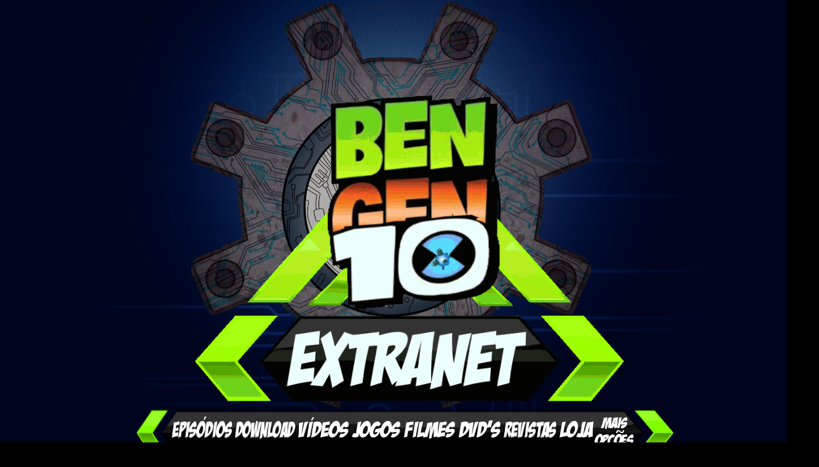

--- FILE ---
content_type: text/html; charset=UTF-8
request_url: https://theultimatevideos.blogspot.com/2023/11/tutorial-brinquedo-de-papel-max.html
body_size: 22570
content:
<!DOCTYPE html>
<html class='v2' dir='ltr' xmlns='http://www.w3.org/1999/xhtml' xmlns:b='http://www.google.com/2005/gml/b' xmlns:data='http://www.google.com/2005/gml/data' xmlns:expr='http://www.google.com/2005/gml/expr'>
<head>
<link href='https://www.blogger.com/static/v1/widgets/335934321-css_bundle_v2.css' rel='stylesheet' type='text/css'/>
<meta content='76867b959c243372a4d43d340a8b887e' name='shrtfly-verification'/>
<script async='async' src='//pagead2.googlesyndication.com/pagead/js/adsbygoogle.js'></script>
<script> (adsbygoogle = window.adsbygoogle || []).push({ google_ad_client: "ca-pub-9233197826063634", enable_page_level_ads: true }); </script>
<script async='async' custom-element='amp-auto-ads' src='https://cdn.ampproject.org/v0/amp-auto-ads-0.1.js'>
</script>
<amp-auto-ads data-ad-client='ca-pub-9233197826063634' type='adsense'>
</amp-auto-ads>
<script async='async' src='//pagead2.googlesyndication.com/pagead/js/adsbygoogle.js'></script>
<script>
     (adsbygoogle = window.adsbygoogle || []).push({
          google_ad_client: "ca-pub-9233197826063634",
          enable_page_level_ads: true
     });
</script>
<meta content='width=1100' name='viewport'/>
<meta content='text/html; charset=UTF-8' http-equiv='Content-Type'/>
<meta content='blogger' name='generator'/>
<link href='https://theultimatevideos.blogspot.com/favicon.ico' rel='icon' type='image/x-icon'/>
<link href='http://theultimatevideos.blogspot.com/2023/11/tutorial-brinquedo-de-papel-max.html' rel='canonical'/>
<link rel="alternate" type="application/atom+xml" title="ExtraVídeos - Atom" href="https://theultimatevideos.blogspot.com/feeds/posts/default" />
<link rel="alternate" type="application/rss+xml" title="ExtraVídeos - RSS" href="https://theultimatevideos.blogspot.com/feeds/posts/default?alt=rss" />
<link rel="service.post" type="application/atom+xml" title="ExtraVídeos - Atom" href="https://www.blogger.com/feeds/4174679023204346751/posts/default" />

<link rel="alternate" type="application/atom+xml" title="ExtraVídeos - Atom" href="https://theultimatevideos.blogspot.com/feeds/8764110535513056614/comments/default" />
<!--Can't find substitution for tag [blog.ieCssRetrofitLinks]-->
<link href='https://i.ytimg.com/vi/5gHDVSixDOs/hqdefault.jpg' rel='image_src'/>
<meta content='http://theultimatevideos.blogspot.com/2023/11/tutorial-brinquedo-de-papel-max.html' property='og:url'/>
<meta content='Tutorial - Brinquedo de Papel Max Astronauta - Ben 10' property='og:title'/>
<meta content='' property='og:description'/>
<meta content='https://lh3.googleusercontent.com/blogger_img_proxy/AEn0k_u823PuuodjNsCy9tGjVZXwXPESrNOne83vJLtnu48WypXci8CnTix2gzN4gDTWfELHdAX8qMKDiR6vw5OJqOgJePWlUGf8wOvTjD97rfI_jdHF=w1200-h630-n-k-no-nu' property='og:image'/>
<title>ExtraVídeos: Tutorial - Brinquedo de Papel Max Astronauta - Ben 10</title>
<style id='page-skin-1' type='text/css'><!--
/*
-----------------------------------------------
Blogger Template Style
Name:     Simple
Designer: Josh Peterson
URL:      www.noaesthetic.com
----------------------------------------------- */
/* Variable definitions
====================
<Variable name="keycolor" description="Main Color" type="color" default="#66bbdd"/>
<Group description="Page Text" selector="body">
<Variable name="body.font" description="Font" type="font"
default="normal normal 12px Arial, Tahoma, Helvetica, FreeSans, sans-serif"/>
<Variable name="body.text.color" description="Text Color" type="color" default="#222222"/>
</Group>
<Group description="Backgrounds" selector=".body-fauxcolumns-outer">
<Variable name="body.background.color" description="Outer Background" type="color" default="#66bbdd"/>
<Variable name="content.background.color" description="Main Background" type="color" default="#ffffff"/>
<Variable name="header.background.color" description="Header Background" type="color" default="transparent"/>
</Group>
<Group description="Links" selector=".main-outer">
<Variable name="link.color" description="Link Color" type="color" default="#2288bb"/>
<Variable name="link.visited.color" description="Visited Color" type="color" default="#888888"/>
<Variable name="link.hover.color" description="Hover Color" type="color" default="#33aaff"/>
</Group>
<Group description="Blog Title" selector=".header h1">
<Variable name="header.font" description="Font" type="font"
default="normal normal 60px Arial, Tahoma, Helvetica, FreeSans, sans-serif"/>
<Variable name="header.text.color" description="Title Color" type="color" default="#3399bb" />
</Group>
<Group description="Blog Description" selector=".header .description">
<Variable name="description.text.color" description="Description Color" type="color"
default="#777777" />
</Group>
<Group description="Tabs Text" selector=".tabs-inner .widget li a">
<Variable name="tabs.font" description="Font" type="font"
default="normal normal 14px Arial, Tahoma, Helvetica, FreeSans, sans-serif"/>
<Variable name="tabs.text.color" description="Text Color" type="color" default="#999999"/>
<Variable name="tabs.selected.text.color" description="Selected Color" type="color" default="#000000"/>
</Group>
<Group description="Tabs Background" selector=".tabs-outer .PageList">
<Variable name="tabs.background.color" description="Background Color" type="color" default="#f5f5f5"/>
<Variable name="tabs.selected.background.color" description="Selected Color" type="color" default="#eeeeee"/>
</Group>
<Group description="Post Title" selector="h3.post-title, .comments h4">
<Variable name="post.title.font" description="Font" type="font"
default="normal normal 22px Arial, Tahoma, Helvetica, FreeSans, sans-serif"/>
</Group>
<Group description="Date Header" selector=".date-header">
<Variable name="date.header.color" description="Text Color" type="color"
default="#000000"/>
<Variable name="date.header.background.color" description="Background Color" type="color"
default="transparent"/>
<Variable name="date.header.font" description="Text Font" type="font"
default="normal bold 11px Arial, Tahoma, Helvetica, FreeSans, sans-serif"/>
<Variable name="date.header.padding" description="Date Header Padding" type="string" default="inherit"/>
<Variable name="date.header.letterspacing" description="Date Header Letter Spacing" type="string" default="inherit"/>
<Variable name="date.header.margin" description="Date Header Margin" type="string" default="inherit"/>
</Group>
<Group description="Post Footer" selector=".post-footer">
<Variable name="post.footer.text.color" description="Text Color" type="color" default="#666666"/>
<Variable name="post.footer.background.color" description="Background Color" type="color"
default="#f9f9f9"/>
<Variable name="post.footer.border.color" description="Shadow Color" type="color" default="#eeeeee"/>
</Group>
<Group description="Gadgets" selector="h2">
<Variable name="widget.title.font" description="Title Font" type="font"
default="normal bold 11px Arial, Tahoma, Helvetica, FreeSans, sans-serif"/>
<Variable name="widget.title.text.color" description="Title Color" type="color" default="#F57C00"/>
<Variable name="widget.alternate.text.color" description="Alternate Color" type="color" default="#F57C00"/>
</Group>
<Group description="Images" selector=".main-inner">
<Variable name="image.background.color" description="Background Color" type="color" default="#ffffff"/>
<Variable name="image.border.color" description="Border Color" type="color" default="#eeeeee"/>
<Variable name="image.text.color" description="Caption Text Color" type="color" default="#000000"/>
</Group>
<Group description="Accents" selector=".content-inner">
<Variable name="body.rule.color" description="Separator Line Color" type="color" default="#eeeeee"/>
<Variable name="tabs.border.color" description="Tabs Border Color" type="color" default="transparent"/>
</Group>
<Variable name="body.background" description="Body Background" type="background"
color="transparent" default="$(color) none repeat scroll top left"/>
<Variable name="body.background.override" description="Body Background Override" type="string" default=""/>
<Variable name="body.background.gradient.cap" description="Body Gradient Cap" type="url"
default="url(https://resources.blogblog.com/blogblog/data/1kt/simple/gradients_light.png)"/>
<Variable name="body.background.gradient.tile" description="Body Gradient Tile" type="url"
default="url(https://resources.blogblog.com/blogblog/data/1kt/simple/body_gradient_tile_light.png)"/>
<Variable name="content.background.color.selector" description="Content Background Color Selector" type="string" default=".content-inner"/>
<Variable name="content.padding" description="Content Padding" type="length" default="10px" min="0" max="100px"/>
<Variable name="content.padding.horizontal" description="Content Horizontal Padding" type="length" default="10px" min="0" max="100px"/>
<Variable name="content.shadow.spread" description="Content Shadow Spread" type="length" default="40px" min="0" max="100px"/>
<Variable name="content.shadow.spread.webkit" description="Content Shadow Spread (WebKit)" type="length" default="5px" min="0" max="100px"/>
<Variable name="content.shadow.spread.ie" description="Content Shadow Spread (IE)" type="length" default="10px" min="0" max="100px"/>
<Variable name="main.border.width" description="Main Border Width" type="length" default="0" min="0" max="10px"/>
<Variable name="header.background.gradient" description="Header Gradient" type="url" default="none"/>
<Variable name="header.shadow.offset.left" description="Header Shadow Offset Left" type="length" default="-1px" min="-50px" max="50px"/>
<Variable name="header.shadow.offset.top" description="Header Shadow Offset Top" type="length" default="-1px" min="-50px" max="50px"/>
<Variable name="header.shadow.spread" description="Header Shadow Spread" type="length" default="1px" min="0" max="100px"/>
<Variable name="header.padding" description="Header Padding" type="length" default="30px" min="0" max="100px"/>
<Variable name="header.border.size" description="Header Border Size" type="length" default="1px" min="0" max="10px"/>
<Variable name="header.bottom.border.size" description="Header Bottom Border Size" type="length" default="1px" min="0" max="10px"/>
<Variable name="header.border.horizontalsize" description="Header Horizontal Border Size" type="length" default="0" min="0" max="10px"/>
<Variable name="description.text.size" description="Description Text Size" type="string" default="140%"/>
<Variable name="tabs.margin.top" description="Tabs Margin Top" type="length" default="0" min="0" max="100px"/>
<Variable name="tabs.margin.side" description="Tabs Side Margin" type="length" default="30px" min="0" max="100px"/>
<Variable name="tabs.background.gradient" description="Tabs Background Gradient" type="url"
default="url(https://resources.blogblog.com/blogblog/data/1kt/simple/gradients_light.png)"/>
<Variable name="tabs.border.width" description="Tabs Border Width" type="length" default="1px" min="0" max="10px"/>
<Variable name="tabs.bevel.border.width" description="Tabs Bevel Border Width" type="length" default="1px" min="0" max="10px"/>
<Variable name="post.margin.bottom" description="Post Bottom Margin" type="length" default="25px" min="0" max="100px"/>
<Variable name="image.border.small.size" description="Image Border Small Size" type="length" default="2px" min="0" max="10px"/>
<Variable name="image.border.large.size" description="Image Border Large Size" type="length" default="5px" min="0" max="10px"/>
<Variable name="page.width.selector" description="Page Width Selector" type="string" default=".region-inner"/>
<Variable name="page.width" description="Page Width" type="string" default="auto"/>
<Variable name="main.section.margin" description="Main Section Margin" type="length" default="15px" min="0" max="100px"/>
<Variable name="main.padding" description="Main Padding" type="length" default="15px" min="0" max="100px"/>
<Variable name="main.padding.top" description="Main Padding Top" type="length" default="30px" min="0" max="100px"/>
<Variable name="main.padding.bottom" description="Main Padding Bottom" type="length" default="30px" min="0" max="100px"/>
<Variable name="paging.background"
color="transparent"
description="Background of blog paging area" type="background"
default="transparent none no-repeat scroll top center"/>
<Variable name="footer.bevel" description="Bevel border length of footer" type="length" default="0" min="0" max="10px"/>
<Variable name="mobile.background.overlay" description="Mobile Background Overlay" type="string"
default="transparent none repeat scroll top left"/>
<Variable name="mobile.background.size" description="Mobile Background Size" type="string" default="auto"/>
<Variable name="mobile.button.color" description="Mobile Button Color" type="color" default="#ffffff" />
<Variable name="startSide" description="Side where text starts in blog language" type="automatic" default="left"/>
<Variable name="endSide" description="Side where text ends in blog language" type="automatic" default="right"/>
*/
/* Content
----------------------------------------------- */
body {
font: normal normal 12px 'Trebuchet MS', Trebuchet, Verdana, sans-serif;
color: #000000;
background: #000000 url(https://blogger.googleusercontent.com/img/a/AVvXsEjOoN1fwv5grQoP9LkLXT6wp1POPgTekVeHgCLnZ9tWC4rSt220WGQ6gxLf0AD5hFa1XNnPtA7F3k7KHvcx0NI0I3OUfeagu95QDT9Gym-aPcvkpRZ2o08HwZZ7_BfUBaPrMFXP_JyCUHkEaqrkBSYezR9ki-9wdkSVN310_cQs_CHRcu7ve2tn4zqM0d8=s1600) repeat fixed top center;
padding: 0 0 0 0;
}
html body .region-inner {
min-width: 0;
max-width: 100%;
width: auto;
}
h2 {
font-size: 22px;
}
a:link {
text-decoration: none;
color: #00139d;
}
a:visited {
text-decoration:none;
color: #151b45;
}
a:hover {
text-decoration:underline;
color: #73b4ff;
}
.body-fauxcolumn-outer .fauxcolumn-inner {
background: transparent none repeat scroll top left;
_background-image: none;
}
.body-fauxcolumn-outer .cap-top {
position: absolute;
z-index: 1;
height: 400px;
width: 100%;
}
.body-fauxcolumn-outer .cap-top .cap-left {
width: 100%;
background: transparent none repeat-x scroll top left;
_background-image: none;
}
.content-outer {
-moz-box-shadow: 0 0 0 rgba(0, 0, 0, .15);
-webkit-box-shadow: 0 0 0 rgba(0, 0, 0, .15);
-goog-ms-box-shadow: 0 0 0 #333333;
box-shadow: 0 0 0 rgba(0, 0, 0, .15);
margin-bottom: 1px;
}
.content-inner {
padding: 10px 40px;
}
.content-inner {
background-color: transparent;
}
/* Header
----------------------------------------------- */
.header-outer {
background: transparent none repeat-x scroll 0 -400px;
_background-image: none;
}
.Header h1 {
font: normal normal 8px 'Trebuchet MS',Trebuchet,Verdana,sans-serif;
color: transparent;
text-shadow: 0 0 0 rgba(0, 0, 0, .2);
}
.Header h1 a {
color: transparent;
}
.Header .description {
font-size: 18px;
color: #F57C00;
}
.header-inner .Header .titlewrapper {
padding: 22px 0;
}
.header-inner .Header .descriptionwrapper {
padding: 0 0;
}
/* Tabs
----------------------------------------------- */
.tabs-inner .section:first-child {
border-top: 0 solid transparent;
}
.tabs-inner .section:first-child ul {
margin-top: -1px;
border-top: 1px solid transparent;
border-left: 1px solid transparent;
border-right: 1px solid transparent;
}
.tabs-inner .widget ul {
background: transparent none repeat-x scroll 0 -800px;
_background-image: none;
border-bottom: 1px solid transparent;
margin-top: 0;
margin-left: -30px;
margin-right: -30px;
}
.tabs-inner .widget li a {
display: inline-block;
padding: .6em 1em;
font: normal normal 12px 'Trebuchet MS', Trebuchet, Verdana, sans-serif;
color: #F57C00;
border-left: 1px solid transparent;
border-right: 1px solid transparent;
}
.tabs-inner .widget li:first-child a {
border-left: none;
}
.tabs-inner .widget li.selected a, .tabs-inner .widget li a:hover {
color: #F57C00;
background-color: transparent;
text-decoration: none;
}
/* Columns
----------------------------------------------- */
.main-outer {
border-top: 0 solid transparent;
}
.fauxcolumn-left-outer .fauxcolumn-inner {
border-right: 1px solid transparent;
}
.fauxcolumn-right-outer .fauxcolumn-inner {
border-left: 1px solid transparent;
}
/* Headings
----------------------------------------------- */
h2 {
margin: 0 0 1em 0;
font: normal bold 11px 'Trebuchet MS',Trebuchet,Verdana,sans-serif;
color: #f78207;
text-transform: uppercase;
}
/*-- (Posts) --*/
.post{
background: url(https://blogger.googleusercontent.com/img/b/R29vZ2xl/AVvXsEgsvxNqzCxf9SbZ53ZgPooHfF2DzWWydtov5599i8_Pkuv-ZCa7cM07Sb4plJgZKpkkKTXLWZcYYQQa8eKDPARt3b3hnihUveQZVopc4BsJ0efXM6BePdtQ08H_K60nALT6Yl2Gjrqvir0mY-Mv1CyhkvpSjnp4GUgvfE2cE5bytA4daW9uNtC_DYOuaA/s1600/fundo%20dos%20posts%2011.png) repeat-y ;
padding-left: 40px;
padding-right: 60px;
padding-bottom: -500px;
padding-top: 0px;
margin-bottom: 0px;
border-radius: 0px;
-moz-border-radius:0px;
-webkit-border-radius:0px;
}
/* Widgets
----------------------------------------------- */
.widget .zippy {
color: $(#ff8000);
text-shadow: 2px 2px 1px rgba(0, 0, 0, .1);
}
.widget .popular-posts ul {
list-style: none;
}
.sidebar .widget-content {
background:url(https://blogger.googleusercontent.com/img/b/R29vZ2xl/AVvXsEh1VaEU4HUD8-aLRSxXVeeI9nQeOhTiqmxdGqBZA1lh37dyEDz5pDbgLikUtzig0TO7A7VK3el3jk2_wf7Zjv8CduBMM4esRTjIItwPKU24bVGzj51WAW4FUAmczFaFwqk1XNxoWdpmsKOH383YqgNvzAiQvc0OJK5iE4llMN71RnvQp9ZNmmO3CIpjkYE/s1600/Fundo%20do%20Gadget%202024%20Ben%2010%20Extranet%202.png) repeat-y; repeat-x;
overflow:hidden;
padding:0 0px 0 15px;
margin:0 0 0 0px;
margin-bottom:20px;
}
/* Posts
----------------------------------------------- */
.date-header span {
background-color: transparent;
color: #f78207;
padding: 0.4em;
letter-spacing: 3px;
margin: inherit;
}
.main-inner {
padding-top: 35px;
padding-bottom: 65px;
}
.main-inner .column-center-inner {
padding: 0 0;
}
.main-inner .column-center-inner .section {
margin: 0 1em;
}
.post {
margin: 0 0 45px 0;
}
h3.post-title, .comments h4 {
font: normal normal 22px 'Trebuchet MS',Trebuchet,Verdana,sans-serif;
margin: .75em 0 0;
}
h3.post-title {
font-size:20px;
width: 626px;
text-align:center;
height: 100px;
font-family: Impact;
letter-spacing:-1px;
background:url(https://blogger.googleusercontent.com/img/b/R29vZ2xl/AVvXsEgbHmlRps17HSC8U6tmMz_hP30W-Hru9SACykehL953kfkx1XFbFKA3eM4XDBllPQ327qsLSqnvrwdcHjuZFFBYZnbwTYQLAB7jAwAHk9Wdh84m-rwbQSUB660K6LBW8OgkGbiq5cvAPr1x1BGohWrA-4q10auF-wwW1LfRdgLfJJaC6BhiyCcoAV2rV2k/s1600/Ben%2010%20Extranet%202024%20BenGen%20Cabe%C3%A7alho%20do%20Post.png) no-repeat;
text-shadow: 1px 1px 3px #fff;
margin-top: 30px;
margin-left: -45px;
padding-top: 30px;
padding-left: 14px;
padding-bottom: 0px;
line-height: 28px;
font-weight:normal;
}
.post .post-footer{
font-size:16px;
width: 519px;
text-align:left;
height: 92px;
font-family: Trebuchet MS;
letter-spacing:0px;
background:url(https://blogger.googleusercontent.com/img/b/R29vZ2xl/AVvXsEilMeSNz5qms8OU9DyvMZ66rDDHxOYNb808mNCwW1SMn6pniKQI0l_ibjc71fNsmahGj3KR4MYZMCRbbyz9zWvsqXdJiSDtMLvAVlYfRwnEitaOillewUBxnB7Mr7-lIqgHG9OHkMXiafkDH7KxdN1nf2ew8RweBJcsnkLK20oSlzrWPPuElQnHMBP3z-4/s1600/Ben%2010%20Extranet%202024%20BenGen%20Rodap%C3%A9.png") no-repeat;
text-shadow: 1px 1px 3px #fff;
margin-top: 10px;
margin-left: -40px;
padding-top: 45px;
padding-left: 60px;
padding-bottom: 0px;
line-height: 19px;
font-weight:normal;
word-spacing: .2em;
}
.post-body {
font-size: 110%;
line-height: 1.4;
position: relative;
}
.post-body img, .post-body .tr-caption-container, .Profile img, .Image img,
.BlogList .item-thumbnail img {
padding: 2px;
background: transparent;
border: 0px solid transparent
-moz-box-shadow: 1px 1px 5px rgba(0, 0, 0, .1);
-webkit-box-shadow: 1px 1px 5px rgba(0, 0, 0, .1);
box-shadow: 1px 1px 5px rgba(0, 0, 0, .1);
}
.post-body img, .post-body .tr-caption-container {
padding: 0px;
}
.post-body .tr-caption-container {
color: transparent;
}
.post-body .tr-caption-container img {
padding: 0;
background: transparent;
border: none;
-moz-box-shadow: 0 0 0 rgba(0, 0, 0, .1);
-webkit-box-shadow: 0 0 0 rgba(0, 0, 0, .1);
box-shadow: 0 0 0 rgba(0, 0, 0, .1);
}
.post-header {
margin: 0 0 1.5em;
line-height: 1.6;
font-size: 90%;
}
.post-footer {
margin: 20px -2px 0;
padding: 5px 10px;
color: #f78207;
background-color: #f4f4f4;
border-bottom: 1px solid #e9e9e9;
line-height: 1.6;
font-size: 90%;
}
#comments .comment-author {
padding-top: 1.5em;
border-top: 1px solid transparent;
background-position: 0 1.5em;
}
#comments .comment-author:first-child {
padding-top: 0;
border-top: none;
}
.avatar-image-container {
margin: .2em 0 0;
}
#comments .avatar-image-container img {
border: 0px solid transparent;
}
/* Comments
----------------------------------------------- */
.comments{clear:both;margin-top:10px;margin-bottom:0;line-height:18px;font-size:13px}
.comments .comments-content{margin-bottom:16px;font-weight:normal;text-align:left}
.comments .comment .comment-actions a,.comments .comment .continue a{
display:inline-block;
margin:0 0 10px 10px;
padding:0 15px;
color:#999 !important; /*--- cor da fonte do botão reply--- */
text-align:center;
text-decoration:none;
background: #ccc;  /*--- cor de fundo do botão reply--- */
background: -webkit-gradient( linear, left top, left bottom, color-stop(.2, white), color-stop(1, #E5E5E5) ); /*--- cor de fundo gradiente--- */
background: -moz-linear-gradient( center top, white 20%, #E5E5E5 100% );/*--- cor de fundo gradiente--- */
border:1px solid #C0C0C0;  /*--- cor da borda do botão reply--- */
border-radius:5px;
-moz-border-radius:5px;
height:26px;
line-height:28px;
font-weight:normal;
cursor:pointer;
}
.comments .comment .comment-actions a:hover,.comments .comment .continue a:hover {
text-decoration: none;
background:#fff; /*--- cor de fundo do botão reply houver--- */
border:1px solid #999; /*--- cor da borda do botão reply hover--- */
}
.comments .comments-content .comment-thread ol{
list-style-type:none;padding:0;text-align:none}
.comments .comments-content .inline-thread{padding:0}
.comments .comments-content .comment-thread{margin:8px 0}
.comments .comments-content .comment-thread:empty{display:none}
.comment-replies{margin-top:1em;margin-left:40px;}
.comments .comments-content .comment{margin-bottom:0;padding-bottom:0}
.comments .comments-content .comment:first-child{padding-top:16px}
.comments .comments-content .comment:last-child{border-bottom:0;padding-bottom:0}
.comments .comments-content .comment-body{position:relative;
}
.comments .comments-content .user{font-style:normal;font-weight:normal}
.comments .comments-content .user a{font-weight:normal;text-decoration:none;}
.comments .comments-content .icon.blog-author{
background-repeat: no-repeat;
background-image: url([data-uri]);
width:18px;
height:18px;
display:inline-block;
margin:0 0 -4px 6px;
float:right;
}
.comments .comments-content .datetime a{
font-size:11px;
text-decoration:none; color:#666; /* -- cor do link da data do comentário -- */
}
.comment-content{margin:0 0 8px;padding:0 5px;
}
.comments .comment-block{
margin-left:65px;
position:relative;
background:#fff; /* -- cor de fundo do comentário -- */
border:3px solid #C0C0C0; /* --- cor da borda do comentário ---*/
border-radius:8px;
-moz-border-radius:8px;
}
.comment-header{ /*--- linha onde fica o nome do autor do comentário --- */
background-color:#f1f1f1;   /*--- cor de fundo--- */
font-size:18px;
border-bottom:1px solid #C0C0C0;  /*--- cor da borda --- */
padding:5px;
}
.comment-header a{
color: #F57C00; /*--- cor do link nome do autor do comentario --- */
}
.comments .comments-content .owner-actions{position:absolute;right:0;top:0}
.comments .comments-replybox{border:none;height:230px;width:100%}
.comments .comment-replybox-thread{margin-top:0}
.comments .comment-replybox-single{margin-top:5px;margin-left:48px}
.comments .comments-content .loadmore a{display:block;padding:10px 16px;text-align:center}
.comments .thread-toggle{cursor:pointer;display:inline-block}
.comments .comments-content .loadmore{cursor:pointer;max-height:3em;margin-top:0}
.comments .comments-content .loadmore.loaded{max-height:0;opacity:0;overflow:hidden}
.comments .thread-chrome.thread-collapsed{display:none}
.comments .thread-toggle{display:inline-block}
.comments .thread-toggle .thread-arrow{
display:inline-block;
height:6px;
width:7px;
overflow:visible;
margin:0.3em;
padding-right:4px;
}
.comments .thread-expanded .thread-arrow{background:url("[data-uri] AAAAHCAYAAADEUlfTAAAAG0lEQVR42mNgwAfKy8v/48I4FeA0AacVDFQBAP9wJkE/KhUMAAAAAElFTkSuQmCC") no-repeat scroll 0 0 transparent;
}
.comments .thread-collapsed .thread-arrow{background:url("[data-uri] AcAAAAHCAYAAADEUlfTAAAAJUlEQVR42mNgAILy8vL/DLgASBKnApgkVgXIkhgKiNKJ005s4gDLbCZBiSxfygAAAAB JRU5ErkJggg==") no-repeat scroll 0 0 transparent;
}
.avatar-image-container{
background:url(https://blogger.googleusercontent.com/img/b/R29vZ2xl/AVvXsEiGG-ZfWzo7231AfV5zgOl0gXhNBOHbYAoKKOiczD7RHbvyu4g5MtShW8hyphenhypheniqXiRLfdFmf6DD51DBNEzsuCy3LtaaizfBxfuAYkvL6PCKa1zxduj8F5659qrCngqLV84Js4yhh6hFlv3J0/s1600/imagem-arrow.png) top right no-repeat; /*--- imagem arrow---*/
float:left
vertical-align:middle;
overflow:hidden;
width:65px !important;
height:51px !important;
max-width:65px !important;
max-height:51px !important}
.comments .avatar-image-container img{
padding:2px;
border:1px solid #ccc;
width:45px !important;
height:45px !important
;max-width:45px !important;
max-height:45px !important;
}
/* Accents
---------------------------------------------- */
.section-columns td.columns-cell {
border-left: 1px solid transparent;
}
.blog-pager {
background: transparent url(https://resources.blogblog.com/blogblog/data/1kt/simple/paging_dot.png) repeat-x scroll top center;
}
.blog-pager-older-link, .home-link,
.blog-pager-newer-link {
background-color: transparent;
padding: 5px;
}
.footer-outer {
border-top: 1px dashed #bbbbbb;
}
/* Mobile
----------------------------------------------- */
body.mobile  {
background-size: auto;
}
.mobile .body-fauxcolumn-outer {
background: transparent none repeat scroll top left;
}
.mobile .body-fauxcolumn-outer .cap-top {
background-size: 100% auto;
}
.mobile .content-outer {
-webkit-box-shadow: 0 0 3px rgba(0, 0, 0, .15);
box-shadow: 0 0 3px rgba(0, 0, 0, .15);
}
.mobile .tabs-inner .widget ul {
margin-left: 0;
margin-right: 0;
}
.mobile .post {
margin: 0;
}
.mobile .main-inner .column-center-inner .section {
margin: 0;
}
.mobile .date-header span {
padding: 0.1em 10px;
margin: 0 -10px;
}
.mobile h3.post-title {
margin: 0;
}
.mobile .blog-pager {
background: transparent none no-repeat scroll top center;
}
.mobile .footer-outer {
border-top: none;
}
.mobile .main-inner, .mobile .footer-inner {
background-color: transparent;
}
.mobile-index-contents {
color: #000000;
}
.mobile-link-button {
background-color: #F57C00;
}
.mobile-link-button a:link, .mobile-link-button a:visited {
color: #ffffff;
}
.mobile .tabs-inner .section:first-child {
border-top: none;
}
.mobile .tabs-inner .PageList .widget-content {
background-color: transparent;
color: #F57C00;
border-top: 1px solid transparent;
border-bottom: 1px solid transparent;
}
.mobile .tabs-inner .PageList .widget-content .pagelist-arrow {
border-left: 1px solid transparent;
}
h2 {
margin: 0 0 1em 0;
font: normal bold 11px 'Trebuchet MS',Trebuchet,Verdana,sans-serif;
color: #fff;
text-shadow: 2px 2px #000;
text-transform: uppercase;
}
.date-header span {
background-color: transparent;
color: #ffffff;
padding: 0.4em;
letter-spacing: 3px;
margin: inherit;
}
.widget li, .BlogArchive #ArchiveList ul.flat li {
padding: .25em 0;
margin: 0;
text-indent: 0;
color: #fff;
}
.sidebar h2 {
font-family: Impact;
color: #ffa500;
}
.yt-uix-button.yt-uix-button-subscribe-branded, .yt-uix-button.yt-uix-button-subscribed-branded, .yt-uix-button.yt-uix-button-subscribe-unbranded, .yt-uix-button.yt-uix-button-subscribed-unbranded {
max-width: 110%;
}
#sw-container .sw-publisher .sw-stat {
font-size: 12px;
}
::-webkit-scrollbar {
width: 12px;
height: 12px;
}
body::-webkit-scrollbar {
background: #014D55;
}
::-webkit-scrollbar-thumb {
background: #18ba12;
}
::-webkit-scrollbar-thumb:hover {
background: #13920E;
}
::-webkit-scrollbar-thumb:active {
background: #13920E;
}.comments .comments-content .comment-content {
text-align: justify;
color: #000;
}.widget li, .BlogArchive #ArchiveList ul.flat li {
color: #000;
}
td.tr-caption {
color: #000;
}
#HTML10 {height:1000px; width:auto;overflow:auto;}
#HTML2 {height:700px; width:auto;overflow:auto;}
.post .post-footer {
font-size: 12px;
width: 616px;
text-align: center;
height: 160px;
font-family: Trebuchet MS;
letter-spacing: -1px;
background: url(https://blogger.googleusercontent.com/img/b/R29vZ2xl/AVvXsEiNni7OPwe0mW1MXVzEJpj85smEyFw5YpG33-I0LFr2CEuE_cQqrjht4Tnr21DEtd0UCNrQOF-3kDF3kK88WCepLkdE70EUvvmg1OhvHZQ-f7t-HIiTavsoMe3rXLFIXunUCdLeMCxqXH_NxxlrORlB36lm8Ai8a-4epVmDrs8Q8dM4kfjsPNZC1W4p7ck/s1600/Ben%2010%20Extranet%202024%20BenGen%20Rodap%C3%A9.png) no-repeat;
text-shadow: 1px 1px 3px #fff;
margin-top: 17px;
margin-left: -110px;
padding-top: 29px;
padding-left: 127px;
padding-bottom: 2px;
padding-right: 20px;
line-height: 40px;
font-weight: normal;
word-spacing: 0.09em;
}
div {
text-align: justify;
text-justify: inter-word;
}
.post {
background: url(https://blogger.googleusercontent.com/img/b/R29vZ2xl/AVvXsEhseTgtSZgYpO_m_krE1ubFZQvRSlUBAa4DEWLJWbU3b8T5qxintQQx56kJZPaX8ZmdRHmKu3cuF-me7I3SJY6R5_C9QeWlm1IllZKbF9WXY5_A4P9v4M8Hv8R6fXtY5yjB5nD-v3oVGz5CAfibIMIe-doXfjzfCkPIiM_1SqMA-9cFqi6cwSADRdn697s/s1600/Ben%2010%20Extranet%2012%20Fundo%20dos%20Posts.png) repeat-y;
padding-left: 45px;
padding-right: 57px;
padding-bottom: -500px;
padding-top: 0px;
margin-bottom: 0px;
border-radius: 0px;
-moz-border-radius: 0px;
-webkit-border-radius: 0px;
}
.main-inner .column-center-inner, .main-inner .column-left-inner, .main-inner .column-right-inner {
padding: 0 4px;
}
.widget ul {
padding: 0 0 0 0;
margin: 20px;
}
.sidebar h2 {
background: url(https://blogger.googleusercontent.com/img/b/R29vZ2xl/AVvXsEhmRd3pJxgljMfMHQpaNujmJlM5MBtN6Su1naHEuO3wvIsmO9h1p_mFEWMAGMtH9MeObgf-r_V-gzp6dSb56A1AM3QDFpEELFW50TngRtofRd-WZwlffcSSooiC-gBSYdN4MO_jluDDWly4CQM2WM9sWfjACPnQLJGRxDg8OqDwVaFZKY4IR4gu5hvkCnc/s1600/Ben%2010%20Extranet%20Cabe%C3%A7alho%20Widget%202024.png) no-repeat left top;
text-align: center;
line-height: 250px;
width: 433px;
height: 189px;
padding: 0px 0 0px 0px;
margin: 0;
font-size: 15px;
color: #f78207;
}
#HTML10 {
height: 700px;
width: 325px;
overflow: auto;
}.widget li, .BlogArchive #ArchiveList ul.flat li {
color: #f78207;
}.comments h4 {
font: normal normal 22px 'Trebuchet MS', Trebuchet, Verdana, sans-serif;
margin: .75em 0 0;
color: white;
}
::-webkit-scrollbar {
width: 12px;
height: 12px;
}
body::-webkit-scrollbar {
background: #00051D;
}
::-webkit-scrollbar-thumb {
background: #18ba12;
}
::-webkit-scrollbar-thumb:hover {
background: #f27907;
}
::-webkit-scrollbar-thumb:active {
background: #f27907;
}
element.style {
text-align: center;
color: white;
text-shadow: 1px 1px 3px #0f0f0f;
}
a:link {
text-decoration: none;
color: #00139d;
}
h3.post-title {
margin-left: -45px;
}
h3.post-title {
font-family: Segoe Ui Black;
}
a:link {
text-decoration: none;
color: #000000;
}
.sidebar h2 {
font-family: Segoe Ui Black;
}
.date-header span {
color: #f78207;
}
h2 {
color: #f78207;
}
div {
color: black;
}
element.style {
text-align: center;
color: white;
text-shadow: 1px 1px 3px #000;
}
--></style>
<style id='template-skin-1' type='text/css'><!--
body {
min-width: 1332px;
}
.content-outer, .content-fauxcolumn-outer, .region-inner {
min-width: 1332px;
max-width: 1332px;
_width: 1332px;
}
.main-inner .columns {
padding-left: 0px;
padding-right: 500px;
}
.main-inner .fauxcolumn-center-outer {
left: 0px;
right: 500px;
/* IE6 does not respect left and right together */
_width: expression(this.parentNode.offsetWidth -
parseInt("0px") -
parseInt("500px") + 'px');
}
.main-inner .fauxcolumn-left-outer {
width: 0px;
}
.main-inner .fauxcolumn-right-outer {
width: 500px;
}
.main-inner .column-left-outer {
width: 0px;
right: 100%;
margin-left: -0px;
}
.main-inner .column-right-outer {
width: 500px;
margin-right: -500px;
}
#layout {
min-width: 0;
}
#layout .content-outer {
min-width: 0;
width: 800px;
}
#layout .region-inner {
min-width: 0;
width: auto;
}
body#layout div.add_widget {
padding: 8px;
}
body#layout div.add_widget a {
margin-left: 32px;
}
--></style>
<style>
    body {background-image:url(https\:\/\/blogger.googleusercontent.com\/img\/a\/AVvXsEjOoN1fwv5grQoP9LkLXT6wp1POPgTekVeHgCLnZ9tWC4rSt220WGQ6gxLf0AD5hFa1XNnPtA7F3k7KHvcx0NI0I3OUfeagu95QDT9Gym-aPcvkpRZ2o08HwZZ7_BfUBaPrMFXP_JyCUHkEaqrkBSYezR9ki-9wdkSVN310_cQs_CHRcu7ve2tn4zqM0d8=s1600);}
    
@media (max-width: 200px) { body {background-image:url(https\:\/\/blogger.googleusercontent.com\/img\/a\/AVvXsEjOoN1fwv5grQoP9LkLXT6wp1POPgTekVeHgCLnZ9tWC4rSt220WGQ6gxLf0AD5hFa1XNnPtA7F3k7KHvcx0NI0I3OUfeagu95QDT9Gym-aPcvkpRZ2o08HwZZ7_BfUBaPrMFXP_JyCUHkEaqrkBSYezR9ki-9wdkSVN310_cQs_CHRcu7ve2tn4zqM0d8=w200);}}
@media (max-width: 400px) and (min-width: 201px) { body {background-image:url(https\:\/\/blogger.googleusercontent.com\/img\/a\/AVvXsEjOoN1fwv5grQoP9LkLXT6wp1POPgTekVeHgCLnZ9tWC4rSt220WGQ6gxLf0AD5hFa1XNnPtA7F3k7KHvcx0NI0I3OUfeagu95QDT9Gym-aPcvkpRZ2o08HwZZ7_BfUBaPrMFXP_JyCUHkEaqrkBSYezR9ki-9wdkSVN310_cQs_CHRcu7ve2tn4zqM0d8=w400);}}
@media (max-width: 800px) and (min-width: 401px) { body {background-image:url(https\:\/\/blogger.googleusercontent.com\/img\/a\/AVvXsEjOoN1fwv5grQoP9LkLXT6wp1POPgTekVeHgCLnZ9tWC4rSt220WGQ6gxLf0AD5hFa1XNnPtA7F3k7KHvcx0NI0I3OUfeagu95QDT9Gym-aPcvkpRZ2o08HwZZ7_BfUBaPrMFXP_JyCUHkEaqrkBSYezR9ki-9wdkSVN310_cQs_CHRcu7ve2tn4zqM0d8=w800);}}
@media (max-width: 1200px) and (min-width: 801px) { body {background-image:url(https\:\/\/blogger.googleusercontent.com\/img\/a\/AVvXsEjOoN1fwv5grQoP9LkLXT6wp1POPgTekVeHgCLnZ9tWC4rSt220WGQ6gxLf0AD5hFa1XNnPtA7F3k7KHvcx0NI0I3OUfeagu95QDT9Gym-aPcvkpRZ2o08HwZZ7_BfUBaPrMFXP_JyCUHkEaqrkBSYezR9ki-9wdkSVN310_cQs_CHRcu7ve2tn4zqM0d8=w1200);}}
/* Last tag covers anything over one higher than the previous max-size cap. */
@media (min-width: 1201px) { body {background-image:url(https\:\/\/blogger.googleusercontent.com\/img\/a\/AVvXsEjOoN1fwv5grQoP9LkLXT6wp1POPgTekVeHgCLnZ9tWC4rSt220WGQ6gxLf0AD5hFa1XNnPtA7F3k7KHvcx0NI0I3OUfeagu95QDT9Gym-aPcvkpRZ2o08HwZZ7_BfUBaPrMFXP_JyCUHkEaqrkBSYezR9ki-9wdkSVN310_cQs_CHRcu7ve2tn4zqM0d8=w1600);}}
  </style>
<link href='https://www.blogger.com/dyn-css/authorization.css?targetBlogID=4174679023204346751&amp;zx=346b72b1-2b45-426c-a00d-0f618af7cbfe' media='none' onload='if(media!=&#39;all&#39;)media=&#39;all&#39;' rel='stylesheet'/><noscript><link href='https://www.blogger.com/dyn-css/authorization.css?targetBlogID=4174679023204346751&amp;zx=346b72b1-2b45-426c-a00d-0f618af7cbfe' rel='stylesheet'/></noscript>
<meta name='google-adsense-platform-account' content='ca-host-pub-1556223355139109'/>
<meta name='google-adsense-platform-domain' content='blogspot.com'/>

<!-- data-ad-client=ca-pub-9233197826063634 -->

</head>
<script async='async' src='//pagead2.googlesyndication.com/pagead/js/adsbygoogle.js'></script>
<script>
     (adsbygoogle = window.adsbygoogle || []).push({
          google_ad_client: "ca-pub-9233197826063634",
          enable_page_level_ads: true
     });
</script>
<body class='loading'>
<div class='navbar no-items section' id='navbar' name='Navbar'>
</div>
<div class='body-fauxcolumns'>
<div class='fauxcolumn-outer body-fauxcolumn-outer'>
<div class='cap-top'>
<div class='cap-left'></div>
<div class='cap-right'></div>
</div>
<div class='fauxborder-left'>
<div class='fauxborder-right'></div>
<div class='fauxcolumn-inner'>
</div>
</div>
<div class='cap-bottom'>
<div class='cap-left'></div>
<div class='cap-right'></div>
</div>
</div>
</div>
<div class='content'>
<div class='content-fauxcolumns'>
<div class='fauxcolumn-outer content-fauxcolumn-outer'>
<div class='cap-top'>
<div class='cap-left'></div>
<div class='cap-right'></div>
</div>
<div class='fauxborder-left'>
<div class='fauxborder-right'></div>
<div class='fauxcolumn-inner'>
</div>
</div>
<div class='cap-bottom'>
<div class='cap-left'></div>
<div class='cap-right'></div>
</div>
</div>
</div>
<div class='content-outer'>
<div class='content-cap-top cap-top'>
<div class='cap-left'></div>
<div class='cap-right'></div>
</div>
<div class='fauxborder-left content-fauxborder-left'>
<div class='fauxborder-right content-fauxborder-right'></div>
<div class='content-inner'>
<header>
<div class='header-outer'>
<div class='header-cap-top cap-top'>
<div class='cap-left'></div>
<div class='cap-right'></div>
</div>
<div class='fauxborder-left header-fauxborder-left'>
<div class='fauxborder-right header-fauxborder-right'></div>
<div class='region-inner header-inner'>
<div class='header section' id='header' name='Cabeçalho'><div class='widget HTML' data-version='1' id='HTML1'>
<div class='widget-content'>
<div class="separator" style="clear: both; text-align: center;"><br /><a href="http://www.ben10extranet.com/" imageanchor="1" style="margin-left: 1em; margin-right: 1em;"><img border="0" data-original-height="600" data-original-width="700" height="600" src="https://blogger.googleusercontent.com/img/b/R29vZ2xl/AVvXsEga-aR_xUEkp38HU-rTvAJfFj26GUVwTInVmUog-8xQTMujnMsPx-K8jKwaGq9XWZEkaaTnYRoRiKaHNsxxNW3D4hVcFdrittzX7DfoN8SGV8VWkqJ_x_0XhvxivDwdiRwbCqx7fugR7v06E1hpRjq6tA5SCGKy5drsu6KSkbZ_QvIR74HlPvf9PJ8m2os/s1600/Ben%2010%20Extranet%20BeGen%202024%20Cabe%C3%A7alho.gif" width="700" / /></a></div>
</div>
<div class='clear'></div>
</div></div>
</div>
</div>
<div class='header-cap-bottom cap-bottom'>
<div class='cap-left'></div>
<div class='cap-right'></div>
</div>
</div>
</header>
<div class='tabs-outer'>
<div class='tabs-cap-top cap-top'>
<div class='cap-left'></div>
<div class='cap-right'></div>
</div>
<div class='fauxborder-left tabs-fauxborder-left'>
<div class='fauxborder-right tabs-fauxborder-right'></div>
<div class='region-inner tabs-inner'>
<div class='tabs section' id='crosscol' name='Entre colunas'><div class='widget HTML' data-version='1' id='HTML5'>
<div class='widget-content'>
<div style="text-align: center;"><a href="http://www.ben10extranet.com/p/episodios-da-franquia-ben-10.html" onmouseout="document.images['myimage'].src='https://blogger.googleusercontent.com/img/b/R29vZ2xl/AVvXsEh9RkwMSyxvEKnjypbgNSNrozu2QRW0XSxxGwRaqT2YtQnq5OnpYqssnUCb9TyL3-n5SGD_K4xp8XlXexXLGuu4opz8Y2cGPA2puMzsN9_BAPtVJjAOd7cq_L1MZoVBN6soTk3VPt-72Ww/s1600/epis%25C3%25B3dios.png';" onmouseover="document.images['myimage'].src='https://blogger.googleusercontent.com/img/a/AVvXsEiYNMgfzzhvTy4vuEXJkCP084OdqDtSs1hVRhKytsG5DutQG-lBEtqlMEWCECdjxhVXhsQdCNgAuLRy120TIYit9XOLhWnKHwaYCshhcRa3YaeZ0fEwhP3b3nQH31n-_KC-PIBgp1UlA--CeA23YN8hb3IyiEFVguRDrBPZmzznmZ6LLAk0EV-DTSIY';" target="_blank"><img border="0" height="79" id="myimage" src="https://blogger.googleusercontent.com/img/b/R29vZ2xl/AVvXsEh9RkwMSyxvEKnjypbgNSNrozu2QRW0XSxxGwRaqT2YtQnq5OnpYqssnUCb9TyL3-n5SGD_K4xp8XlXexXLGuu4opz8Y2cGPA2puMzsN9_BAPtVJjAOd7cq_L1MZoVBN6soTk3VPt-72Ww/w159-h79/epis%25C3%25B3dios.png" width="159" /></a><a href="http://www.ben10extranet.com/p/downloads-da-franquia.html" onmouseout="document.images['myimage2'].src='https://blogger.googleusercontent.com/img/b/R29vZ2xl/AVvXsEgS5tA_KHPbh4dbG5mO7g7G8gTqHFpbFo94gHhLA5xwJBXamgt_4Qr-Z1NwzK_T199WquoTIYDEe_rPfBxK6WAajmjFauCKGLyiAmr1NVb4VxvHQ04ZWeaPmEvn_gILyRcymf2XAl6qE5Y/s1600/downloads.png';" onmouseover="document.images['myimage2'].src='https://blogger.googleusercontent.com/img/a/AVvXsEgJ4cii5KojCkPZ_dCF7ru15i30mPUMthyY0lPaP8hQevbZni1kf7kUd2-2nYBEEKSNoTGfmkjbYJM25FpWU91ERcuFBK7hTutjrAnpzHIIqbZC1NOBh7GTbwA38bIS0DtUpRiXFQiELZdlJ2-4_Ob6fiuFlFzrD2FRpxs7ikfdRjMfLY1pak9BVaOQ';" target="_blank"><img border="0" height="79" id="myimage2" src="https://blogger.googleusercontent.com/img/b/R29vZ2xl/AVvXsEgS5tA_KHPbh4dbG5mO7g7G8gTqHFpbFo94gHhLA5xwJBXamgt_4Qr-Z1NwzK_T199WquoTIYDEe_rPfBxK6WAajmjFauCKGLyiAmr1NVb4VxvHQ04ZWeaPmEvn_gILyRcymf2XAl6qE5Y/w102-h79/downloads.png" width="102" /></a><a href="http://www.ben10extranet.com/p/videos-da-franquia-ben-10.html" onmouseout="document.images['myimage3'].src='https://blogger.googleusercontent.com/img/b/R29vZ2xl/AVvXsEig8aIUoI5VGbo_Ad7TKxjYzhp-vEC9lv_Dffm0SRG8ijtmp9HitYUDoexXBq0mlkSBd3iLVeDn3p0nmLuz2mUpGSCP-zhgk9Di5K52lSZbqIRpXXl8K6SR34LR7eqQ-bEtVjNESgFOquU/s1600/v%25C3%25ADdeos.png';" onmouseover="document.images['myimage3'].src='https://blogger.googleusercontent.com/img/a/AVvXsEjHEr885twoU5xW8CuDQVG8vaLdWilhSwLL2vbrqYqraUMFfkgyhcOxe9wwxdmamGegzdbpurrpaWomabvO1C4zotb5B3ucAbpNE2GsIsLsVSr8YJaAKA49bKllZf_o9kVi_XvW11ljDos4FxvA1J_2zhj_ZAk0tra6ka6_S3ES2XbByiLP0gHcUvMM';" target="_blank"><img border="0" id="myimage3" src="https://blogger.googleusercontent.com/img/b/R29vZ2xl/AVvXsEig8aIUoI5VGbo_Ad7TKxjYzhp-vEC9lv_Dffm0SRG8ijtmp9HitYUDoexXBq0mlkSBd3iLVeDn3p0nmLuz2mUpGSCP-zhgk9Di5K52lSZbqIRpXXl8K6SR34LR7eqQ-bEtVjNESgFOquU/s16000/v%25C3%25ADdeos.png" /></a><a href="http://www.ben10extranet.com/p/jogos_22.html" onmouseout="document.images['myimage4'].src='https://blogger.googleusercontent.com/img/b/R29vZ2xl/AVvXsEj1J7Za45bYI6xEcV6lBCNuXIIicMvJaAQ8MfYFn7MP7FA5DYcjoQh2JjCd0b37zGONT8GVUivEWt9QBnRmahadtdKhGNdZIO7_LGywBha4wuJO7cG-Y03YX96RZ57VVvzz4XRFS-qT7Tk/s1600/jogos.png';" onmouseover="document.images['myimage4'].src='https://blogger.googleusercontent.com/img/a/AVvXsEjcMGgM6vdRV31eF5fLv-WrzAjyX0uzSqyHOx2TXL4MvyjPdNXJGj3LdVKU-hMDNRnX4zoR7ZptIUt8idZJ-O0vFnMU12JeBt9bOFm7sTOOLbrN3vBGGSeK9kQxySnvGzHtaau7qRZ6H8X9BwMNzgTsKK2sNb1oYSEPBakZewceLPWNNnvbOzZvom5W';" target="_blank"><img border="0" id="myimage4" src="https://blogger.googleusercontent.com/img/b/R29vZ2xl/AVvXsEj1J7Za45bYI6xEcV6lBCNuXIIicMvJaAQ8MfYFn7MP7FA5DYcjoQh2JjCd0b37zGONT8GVUivEWt9QBnRmahadtdKhGNdZIO7_LGywBha4wuJO7cG-Y03YX96RZ57VVvzz4XRFS-qT7Tk/s16000/jogos.png" /></a><a href="http://www.ben10extranet.com/p/episodios-da-franquia-ben-10_22.html" onmouseout="document.images['myimage5'].src='https://blogger.googleusercontent.com/img/b/R29vZ2xl/AVvXsEhTrKSsr69vIvdNmVIcK9VeoJCIAXADkEvT69NEZAA-czH1zuFoUFhZTvgxId50ZcdVu0vf1jwbwVio0FyWAoF0e7Vg2OQ2OaVME5wuOgYvMKZEpDNXOtjvaQ_B7SXM9WLQXbJMRj67BvM/s1600/filmes.png';" onmouseover="document.images['myimage5'].src='https://blogger.googleusercontent.com/img/a/AVvXsEgRt5RoFQu6LBNt3l70nnJad069AkePZR9T_wiGx4U6e-P7d2oQKQCS2U0-M46d0fvxFbAam-WeSCPpV1DrLglUF9TKCSoMKd7lCf7q0ND5UOT2KG_Vkbk2zhCR7PAAuKd9Pq2eMvX0Ghxbpcu5cS48nZQvAszuzdEKTNubBNQaKiUBQzwUDLReFONB';" target="_blank"><img border="0" id="myimage5" src="https://blogger.googleusercontent.com/img/b/R29vZ2xl/AVvXsEhTrKSsr69vIvdNmVIcK9VeoJCIAXADkEvT69NEZAA-czH1zuFoUFhZTvgxId50ZcdVu0vf1jwbwVio0FyWAoF0e7Vg2OQ2OaVME5wuOgYvMKZEpDNXOtjvaQ_B7SXM9WLQXbJMRj67BvM/s16000/filmes.png" /></a><a href="http://www.ben10extranet.com/p/blog-page_25.html" onmouseout="document.images['myimage6'].src='https://blogger.googleusercontent.com/img/b/R29vZ2xl/AVvXsEhHHzc8hZpYOeMFiC6APK3A76IepL5IO7iERdU135Fnauf5nRJf_fssGglDFNqN7yBhDFVMhohJsVvBVxG32lo2VK7_Rh53_MJ-JL9DApsFhJh4Uxbc7qUGuRtl94uAhhMRN3J1KohWIxY/s1600/DVD%2527s.png';" onmouseover="document.images['myimage6'].src='https://blogger.googleusercontent.com/img/a/AVvXsEi8IZilczlnIPu8xyV1scOAHgPH3bBq7d0_kL1pEjaEfCFfXZv7yLekVrIOuZ0sJYh9bJAlZ5OMUVqFEx-qN4_J8bNh0TuADmjaYRMomkchZW-igK2qWgKYo1HJ3AZTYXFJzMfyC5QfCkQOvyYZ40oTpdj4ItAHscVYl_zC9flPn41DgoGVRpxgGVB6';" target="_blank"><img border="0" id="myimage6" src="https://blogger.googleusercontent.com/img/b/R29vZ2xl/AVvXsEhHHzc8hZpYOeMFiC6APK3A76IepL5IO7iERdU135Fnauf5nRJf_fssGglDFNqN7yBhDFVMhohJsVvBVxG32lo2VK7_Rh53_MJ-JL9DApsFhJh4Uxbc7qUGuRtl94uAhhMRN3J1KohWIxY/s16000/DVD%2527s.png" /></a><a href="http://www.ben10extranet.com/p/blog-page_16.html" onmouseout="document.images['myimage7'].src='https://blogger.googleusercontent.com/img/b/R29vZ2xl/AVvXsEgsXOh4GBeSU-f_KAiyKXEF1s9oRbdqfThOUwW9PIes-FjobN_QplH2i3mxcN3FLzGT9kAfEKtZrnfL6LvKhgaKM1dDvnmAqi5QdVNKaPzkhepj0thGfwcEa4uZpf0nZ3DnX-KUp1otzSY/s1600/revistas.png';" onmouseover="document.images['myimage7'].src='https://blogger.googleusercontent.com/img/a/AVvXsEjTEN3QI-ljRvUwchxAScBkas4Xs-Iwg1uo2XCpiHj03JqXKBr9RCnBrSHag2Fer3BDFBT4eTKm0IgDeSNWb01ux3_Eb1rRuFL50s2Ri5XjNu3jkr3cZ-0VutBQLmub0sAe657sTn50g7Lb0xIroyVIPo7p-Ew9RywL6W5XU7rIM_n41QgyP8NzTUXH';" target="_blank"><img border="0" height="79" id="myimage7" src="https://blogger.googleusercontent.com/img/b/R29vZ2xl/AVvXsEgsXOh4GBeSU-f_KAiyKXEF1s9oRbdqfThOUwW9PIes-FjobN_QplH2i3mxcN3FLzGT9kAfEKtZrnfL6LvKhgaKM1dDvnmAqi5QdVNKaPzkhepj0thGfwcEa4uZpf0nZ3DnX-KUp1otzSY/w91-h79/revistas.png" width="91" /></a><a href="http://www.ben10extranet.com/p/brinquedos-da-franquia-ben-10.html" onmouseout="document.images['myimage9'].src='https://blogger.googleusercontent.com/img/b/R29vZ2xl/AVvXsEgl6F43nfI87HCRsA45SfimzgmaUjrxtpTe9-AGnTSIndPfMTGaw-Wvh4GV6RomZoCGcMNkzSAJ6Bpzo0yH52ogp6WN4pbRf-C1xcSQWyjKq9BDMDYzuJ6b1AluLdWPilgLT6GAht_C3aM/s1600/Loja.png';" onmouseover="document.images['myimage9'].src='https://blogger.googleusercontent.com/img/a/AVvXsEioxQoNOjMYdP0ytXaS3dRUS3SGCdXO_yuylrhbxlOIq2VzTNin8hB0uI0g-eTCHjej7tKC02jCNenpuZlIfZnG-XoCgDKKMfxHF9HT0CPjrHHBw9qDMvU_cMic3EUPMjwWE-knXqR5g0y1HVzrQb_U27a2kSW1A5ewheyVopnRrpl0UY8V2T7BqoqL';" target="_blank"><img border="0" id="myimage9" src="https://blogger.googleusercontent.com/img/b/R29vZ2xl/AVvXsEgl6F43nfI87HCRsA45SfimzgmaUjrxtpTe9-AGnTSIndPfMTGaw-Wvh4GV6RomZoCGcMNkzSAJ6Bpzo0yH52ogp6WN4pbRf-C1xcSQWyjKq9BDMDYzuJ6b1AluLdWPilgLT6GAht_C3aM/s16000/Loja.png" /></a><a href="http://www.ben10extranet.com/p/blog-page_30.html" onmouseout="document.images['myimage10'].src='https://blogger.googleusercontent.com/img/b/R29vZ2xl/AVvXsEir__9wawkW7h5WtF0U2knIdxSMKWhMGo1YJ0LddzlFn46Xz3PCpdHy74quO4aGCijOl2Zn4Cj8Eu01HbrNC-EWfJqeB8ZCRIAfPjRDw9iHHsoQA6sV0tAarGE72eWxRob3D1dN-BX_Db4/s1600/Mais+Op%25C3%25A7%25C3%25B5es.png';" onmouseover="document.images['myimage10'].src='https://blogger.googleusercontent.com/img/a/AVvXsEjlqIf2WZNV65zK3kx9p4ojuCdfx-k0WYkI8viuEHfOtiSFNs_oq8omobRdBuLg1MAAn0JMns8BfeGyj9w4KRniOUfpHfFcETEVTxR8sAVUNblZeD2b1gHAmF7vpboZHuPZ--Oef2qIlxaAVv8SRPuEyrwRdWD27FgyMALEnJm3R7HIKr978K0mG8p3';" target="_blank"><img border="0" id="myimage10" src="https://blogger.googleusercontent.com/img/b/R29vZ2xl/AVvXsEir__9wawkW7h5WtF0U2knIdxSMKWhMGo1YJ0LddzlFn46Xz3PCpdHy74quO4aGCijOl2Zn4Cj8Eu01HbrNC-EWfJqeB8ZCRIAfPjRDw9iHHsoQA6sV0tAarGE72eWxRob3D1dN-BX_Db4/s16000/Mais+Op%25C3%25A7%25C3%25B5es.png" />
</a></div>
</div>
<div class='clear'></div>
</div></div>
<div class='tabs section' id='crosscol-overflow' name='Cross-Column 2'><div class='widget HTML' data-version='1' id='HTML13'>
<div class='widget-content'>
<!-- SnapWidget -->
<script src="https://snapwidget.com/js/snapwidget.js"></script>
<iframe src="https://snapwidget.com/embed/1015677" class="snapwidget-widget" allowtransparency="true" frameborder="0" scrolling="no" style="border:none; overflow:hidden;  width:100%; " title="Posts from Instagram"></iframe>
</div>
<div class='clear'></div>
</div></div>
</div>
</div>
<div class='tabs-cap-bottom cap-bottom'>
<div class='cap-left'></div>
<div class='cap-right'></div>
</div>
</div>
<div class='main-outer'>
<div class='main-cap-top cap-top'>
<div class='cap-left'></div>
<div class='cap-right'></div>
</div>
<div class='fauxborder-left main-fauxborder-left'>
<div class='fauxborder-right main-fauxborder-right'></div>
<div class='region-inner main-inner'>
<div class='columns fauxcolumns'>
<div class='fauxcolumn-outer fauxcolumn-center-outer'>
<div class='cap-top'>
<div class='cap-left'></div>
<div class='cap-right'></div>
</div>
<div class='fauxborder-left'>
<div class='fauxborder-right'></div>
<div class='fauxcolumn-inner'>
</div>
</div>
<div class='cap-bottom'>
<div class='cap-left'></div>
<div class='cap-right'></div>
</div>
</div>
<div class='fauxcolumn-outer fauxcolumn-left-outer'>
<div class='cap-top'>
<div class='cap-left'></div>
<div class='cap-right'></div>
</div>
<div class='fauxborder-left'>
<div class='fauxborder-right'></div>
<div class='fauxcolumn-inner'>
</div>
</div>
<div class='cap-bottom'>
<div class='cap-left'></div>
<div class='cap-right'></div>
</div>
</div>
<div class='fauxcolumn-outer fauxcolumn-right-outer'>
<div class='cap-top'>
<div class='cap-left'></div>
<div class='cap-right'></div>
</div>
<div class='fauxborder-left'>
<div class='fauxborder-right'></div>
<div class='fauxcolumn-inner'>
</div>
</div>
<div class='cap-bottom'>
<div class='cap-left'></div>
<div class='cap-right'></div>
</div>
</div>
<!-- corrects IE6 width calculation -->
<div class='columns-inner'>
<div class='column-center-outer'>
<div class='column-center-inner'>
<div class='main section' id='main' name='Principal'><div class='widget BlogSearch' data-version='1' id='BlogSearch1'>
<h2 class='title'>Pesquisar</h2>
<div class='widget-content'>
<div id='BlogSearch1_form'>
<form action='https://theultimatevideos.blogspot.com/search' class='gsc-search-box' target='_top'>
<table cellpadding='0' cellspacing='0' class='gsc-search-box'>
<tbody>
<tr>
<td class='gsc-input'>
<input autocomplete='off' class='gsc-input' name='q' size='10' title='search' type='text' value=''/>
</td>
<td class='gsc-search-button'>
<input class='gsc-search-button' title='search' type='submit' value='Pesquisar'/>
</td>
</tr>
</tbody>
</table>
</form>
</div>
</div>
<div class='clear'></div>
</div><div class='widget Blog' data-version='1' id='Blog1'>
<div class='blog-posts hfeed'>

          <div class="date-outer">
        
<h2 class='date-header'><span>domingo, 26 de novembro de 2023</span></h2>

          <div class="date-posts">
        
<div class='post-outer'>
<div class='post hentry uncustomized-post-template' itemprop='blogPost' itemscope='itemscope' itemtype='http://schema.org/BlogPosting'>
<meta content='https://i.ytimg.com/vi/5gHDVSixDOs/hqdefault.jpg' itemprop='image_url'/>
<meta content='4174679023204346751' itemprop='blogId'/>
<meta content='8764110535513056614' itemprop='postId'/>
<a name='8764110535513056614'></a>
<h3 class='post-title entry-title' itemprop='name'>
Tutorial - Brinquedo de Papel Max Astronauta - Ben 10
</h3>
<div class='post-header'>
<div class='post-header-line-1'></div>
</div>
<div class='post-body entry-content' id='post-body-8764110535513056614' itemprop='description articleBody'>
<iframe width="560" height="315" src="https://www.youtube.com/embed/5gHDVSixDOs?si=HBrg4Q5m1Slu8Hl4" title="YouTube video player" frameborder="0" allow="accelerometer; autoplay; clipboard-write; encrypted-media; gyroscope; picture-in-picture; web-share" allowfullscreen></iframe>
<div style='clear: both;'></div>
</div>
<div class='post-footer'>
<div class='post-footer-line post-footer-line-1'>
<span class='post-author vcard'>
Posted by
<span class='fn' itemprop='author' itemscope='itemscope' itemtype='http://schema.org/Person'>
<span itemprop='name'>Herbet de Jesus Ferreira</span>
</span>
</span>
<span class='post-timestamp'>
at
<meta content='http://theultimatevideos.blogspot.com/2023/11/tutorial-brinquedo-de-papel-max.html' itemprop='url'/>
<a class='timestamp-link' href='https://theultimatevideos.blogspot.com/2023/11/tutorial-brinquedo-de-papel-max.html' rel='bookmark' title='permanent link'><abbr class='published' itemprop='datePublished' title='2023-11-26T19:45:00-03:00'>19:45</abbr></a>
</span>
<span class='post-comment-link'>
</span>
<span class='post-icons'>
<span class='item-action'>
<a href='https://www.blogger.com/email-post/4174679023204346751/8764110535513056614' title='Enviar esta postagem'>
<img alt='' class='icon-action' height='13' src='https://resources.blogblog.com/img/icon18_email.gif' width='18'/>
</a>
</span>
<span class='item-control blog-admin pid-737112485'>
<a href='https://www.blogger.com/post-edit.g?blogID=4174679023204346751&postID=8764110535513056614&from=pencil' title='Editar post'>
<img alt='' class='icon-action' height='18' src='https://resources.blogblog.com/img/icon18_edit_allbkg.gif' width='18'/>
</a>
</span>
</span>
<div class='post-share-buttons goog-inline-block'>
<a class='goog-inline-block share-button sb-email' href='https://www.blogger.com/share-post.g?blogID=4174679023204346751&postID=8764110535513056614&target=email' target='_blank' title='Enviar por e-mail'><span class='share-button-link-text'>Enviar por e-mail</span></a><a class='goog-inline-block share-button sb-blog' href='https://www.blogger.com/share-post.g?blogID=4174679023204346751&postID=8764110535513056614&target=blog' onclick='window.open(this.href, "_blank", "height=270,width=475"); return false;' target='_blank' title='Postar no blog!'><span class='share-button-link-text'>Postar no blog!</span></a><a class='goog-inline-block share-button sb-twitter' href='https://www.blogger.com/share-post.g?blogID=4174679023204346751&postID=8764110535513056614&target=twitter' target='_blank' title='Compartilhar no X'><span class='share-button-link-text'>Compartilhar no X</span></a><a class='goog-inline-block share-button sb-facebook' href='https://www.blogger.com/share-post.g?blogID=4174679023204346751&postID=8764110535513056614&target=facebook' onclick='window.open(this.href, "_blank", "height=430,width=640"); return false;' target='_blank' title='Compartilhar no Facebook'><span class='share-button-link-text'>Compartilhar no Facebook</span></a><a class='goog-inline-block share-button sb-pinterest' href='https://www.blogger.com/share-post.g?blogID=4174679023204346751&postID=8764110535513056614&target=pinterest' target='_blank' title='Compartilhar com o Pinterest'><span class='share-button-link-text'>Compartilhar com o Pinterest</span></a>
</div>
</div>
<div class='post-footer-line post-footer-line-2'>
<span class='post-labels'>
Labels:
<a href='https://theultimatevideos.blogspot.com/search/label/Extranews' rel='tag'>Extranews</a>
</span>
</div>
<div class='post-footer-line post-footer-line-3'>
<span class='post-location'>
</span>
</div>
</div>
</div>
<div class='comments' id='comments'>
<a name='comments'></a>
</div>
</div>

        </div></div>
      
</div>
<div class='blog-pager' id='blog-pager'>
<span id='blog-pager-newer-link'>
<a class='blog-pager-newer-link' href='https://theultimatevideos.blogspot.com/2023/11/analise-planetary-powder-set-friagem.html' id='Blog1_blog-pager-newer-link' title='Postagem mais recente'>
<img src='https://blogger.googleusercontent.com/img/b/R29vZ2xl/AVvXsEjt_yY2Un4DYPJCQmYDyj6AUhWQ1wSQrEmdSxlxnZO95gAWGWcbxWJ6-T0dyu0sRGY_P67XAUpz-r3eloa38N5o6nZ2_tsTx-1CvnqPYikF10R99Zj4RMyz-0L5gAl_JL4mAlI27-PzxxI2lCbkrcIp0pQE3hQB0olbTO30ZC6vr9idUhviOV11x-k-71w/s1600/Ben%2010%20Extranet%20Anterior%202024.png'/>
</a>
</span>
<span id='blog-pager-older-link'>
<a class='blog-pager-older-link' href='https://theultimatevideos.blogspot.com/2023/11/tutorial-brinquedo-de-papel-da-tia-vera.html' id='Blog1_blog-pager-older-link' title='Postagem mais antiga'>
<img src='https://blogger.googleusercontent.com/img/b/R29vZ2xl/AVvXsEhxuqd3kAS7sqZ94qxH1sGr329Lf86EjxYINUspgQAkSBCCVm1n3bkLQvLqj9aqIkhLKgXm4Pd2OR-Xab-pRRa-WX3vUrMIH2gjpAD6sAz_4vCOxUpq1BInKRUdyg4ZVLg3Rvssdfg126Dkl-eEcOh9GFokb4IbawYPXLBrpB3d0erXiI6ZAhDNxZT19_8/s1600/Ben%2010%20Extranet%20pr%C3%B3ximo%202024.png'/>
</a>
</span>
<a class='home-link' href='https://theultimatevideos.blogspot.com/'>
<img src='https://blogger.googleusercontent.com/img/b/R29vZ2xl/AVvXsEjdlAO8mn9PtJSrjAu6witGIvLxjqyIwtNtBrNTg-3qMsj88-Z9t6tHhMWnYNh5dnM7D5JDY3zDq83dDVV6tS_1r5HD9LrFfIjwizPjrfdBphh0i-gI-XT4HZF-x9EmEr90DQxg3QQTtCw7c7PqODEXHdSA-TiIqTAU0W_Nx6zW0nHKCCyRfHUfTUHDa4E/s1600/Ben%2010%20Extranet%20Iniico%202024.png'/>
</a>
</div>
<div class='clear'></div>
<div class='post-feeds'>
</div>
</div></div>
</div>
</div>
<div class='column-left-outer'>
<div class='column-left-inner'>
<aside>
</aside>
</div>
</div>
<div class='column-right-outer'>
<div class='column-right-inner'>
<aside>
<div class='sidebar section' id='sidebar-right-1'><div class='widget HTML' data-version='1' id='HTML11'>
<h2 class='title'>Ben 10 Extranews</h2>
<div class='widget-content'>
<div style="text-align: center;"><iframe allow="accelerometer; autoplay; clipboard-write; encrypted-media; gyroscope; picture-in-picture" allowfullscreen="" frameborder="0" height="190" src="https://www.youtube.com/embed/videoseries?list=PLjuXA4q4rvyOmO0HlDKXdRszE3Dig0XWt" title="YouTube video player" width="260"></iframe></div>

<p style="text-align: center;"><iframe width="170" height="300" src="https://www.youtube.com/embed/videoseries?list=PLjuXA4q4rvyNFsU41P5jMhmFSOToUZ2sK" title="YouTube video player" frameborder="0" allow="accelerometer; autoplay; clipboard-write; encrypted-media; gyroscope; picture-in-picture; web-share" allowfullscreen></iframe></p>
</div>
<div class='clear'></div>
</div><div class='widget HTML' data-version='1' id='HTML9'>
<h2 class='title'>TikTok</h2>
<div class='widget-content'>
<blockquote class="tiktok-embed" cite="https://www.tiktok.com/@extranetbendez" data-unique-id="extranetbendez"  data-embed-type="creator" style="max-width: 150px; min-width: 200px;" > <section> <a target="_blank" href="https://www.tiktok.com/@extranetbendez?refer=creator_embed">@extranetbendez</a> </section> </blockquote> <script async="async" src="https://www.tiktok.com/embed.js" ></script>
</div>
<div class='clear'></div>
</div><div class='widget Image' data-version='1' id='Image2'>
<h2>&#160;</h2>
<div class='widget-content'>
<a href='https://www.youtube.com/watch?v=jJBRFUzpFDI&t=0s'>
<img alt=' ' height='560' id='Image2_img' src='https://blogger.googleusercontent.com/img/a/AVvXsEjv-_4yREWfGxul4v8W345y_JDz1RfCM6ZALwlsUqC_4GGcMG1MK-ifpo5v5njbfFuuUiUT0NJyhOQByavz9lLA-vBa35-DrJETM7vK_HH68omzyjLwe0QI-B0RrVVxAxoherQPTtofygGK3E2Ode9wheNEkwlgf68gG2PP7lkYJpTEQfOTHlZ9X0H8L9Y=s560' width='338'/>
</a>
<br/>
</div>
<div class='clear'></div>
</div><div class='widget HTML' data-version='1' id='HTML7'>
<h2 class='title'>ㅤ</h2>
<div class='widget-content'>
<a href="http://pt-br.ben10reboot.wikia.com/"><img alt="https://ben10reboot.fandom.com/pt-br/wiki/Omnip%C3%A9dia" border="0" height="359" src="https://blogger.googleusercontent.com/img/b/R29vZ2xl/AVvXsEi90IJa1RcoPIAmkUN5nH7XRBt54pQ3XlXwHzKy5HnXaLV1QCI-x4JXgnB-8iEfqUfDYz-ZTsW2SxsMss8pINzmat89W9HDTglLFGP0K2grvIzg4pvx7IfMLJPbNsahUhVjIM45IEiowPZx1PRz6IMkvQZEXVmAcmFqMUhmVQiy6r3_R5Wcpml4z3Oc9g/s414/Banner%20do%20Omnip%C3%A9dia.png" width="223" / /></a>
</div>
<div class='clear'></div>
</div><div class='widget HTML' data-version='1' id='HTML6'>
<h2 class='title'>ㅤChat</h2>
<div class='widget-content'>
<iframe src="https://discord.com/widget?id=841679060379238400&theme=dark" width="230" height="400" allowtransparency="true" frameborder="0" sandbox="allow-popups allow-popups-to-escape-sandbox allow-same-origin allow-scripts"></iframe>
</div>
<div class='clear'></div>
</div><div class='widget PopularPosts' data-version='1' id='PopularPosts1'>
<h2>Postagens mais visitadas</h2>
<div class='widget-content popular-posts'>
<ul>
<li>
<div class='item-content'>
<div class='item-title'><a href='https://theultimatevideos.blogspot.com/2012/08/ben-10-omniverse-super-preview.html'>Ben 10 Omniverse- Super-Preview</a></div>
<div class='item-snippet'>
</div>
</div>
<div style='clear: both;'></div>
</li>
<li>
<div class='item-content'>
<div class='item-thumbnail'>
<a href='https://theultimatevideos.blogspot.com/2024/01/ben-10-omniverse-casa-suprema-2-liga.html' target='_blank'>
<img alt='' border='0' src='https://lh3.googleusercontent.com/blogger_img_proxy/AEn0k_uFe0IGXnB0o8tO1T0W8uMyVxkFR8HFaByc1RMCf-haWYy9fsFigVQhAUnZFcEaAhLpj8uw9vCVSE7RtrM0SKUibNoFfhJabUVv8iud6H7NLjxvkQ=w72-h72-n-k-no-nu'/>
</a>
</div>
<div class='item-title'><a href='https://theultimatevideos.blogspot.com/2024/01/ben-10-omniverse-casa-suprema-2-liga.html'>Ben 10 Omniverse- Casa Suprema 2 Liga Extraordinária de Vilões - Fã Animação</a></div>
<div class='item-snippet'>
</div>
</div>
<div style='clear: both;'></div>
</li>
<li>
<div class='item-content'>
<div class='item-title'><a href='https://theultimatevideos.blogspot.com/2012/06/ben-10-omniverse-game.html'>Ben 10 Omniverse The Game</a></div>
<div class='item-snippet'>
</div>
</div>
<div style='clear: both;'></div>
</li>
<li>
<div class='item-content'>
<div class='item-title'><a href='https://theultimatevideos.blogspot.com/2019/10/ben-10-kevin-helps-xingo-escape-xingo.html'>Ben 10  Kevin Helps Xingo Escape! Xingo Nation</a></div>
<div class='item-snippet'>
</div>
</div>
<div style='clear: both;'></div>
</li>
<li>
<div class='item-content'>
<div class='item-thumbnail'>
<a href='https://theultimatevideos.blogspot.com/2025/07/review-camara-de-criacao-alien-do-ben.html' target='_blank'>
<img alt='' border='0' src='https://lh3.googleusercontent.com/blogger_img_proxy/AEn0k_sJJ-JGlHqwZCdDq-4wV425zvi3EdN0JUBZCN9pgEs4W_TUrBaz7MMPLyLWwIfV-VcHDJ_cigq1T2X_NfRQ-iriXx3eMVz6AjZwbA4-9APbvFtWvQ=w72-h72-n-k-no-nu'/>
</a>
</div>
<div class='item-title'><a href='https://theultimatevideos.blogspot.com/2025/07/review-camara-de-criacao-alien-do-ben.html'>Review - Câmara de Criação Alien do Ben 10 Ultimate Alien</a></div>
<div class='item-snippet'>
</div>
</div>
<div style='clear: both;'></div>
</li>
</ul>
<div class='clear'></div>
</div>
</div><div class='widget BlogList' data-version='1' id='BlogList1'>
<h2 class='title'>Última Postagem</h2>
<div class='widget-content'>
<div class='blog-list-container' id='BlogList1_container'>
<ul id='BlogList1_blogs'>
<li style='display: block;'>
<div class='blog-icon'>
<img data-lateloadsrc='https://lh3.googleusercontent.com/blogger_img_proxy/AEn0k_utRQUFcI10rNqPhCAbpJknH_lP4RVB1UCmCLhR20_6q69AEE_OU6a0o9PP6LYUijsuWEdMrODvXyGtfx7b0_8zuRR2tEwlAD5oq-k=s16-w16-h16' height='16' width='16'/>
</div>
<div class='blog-content'>
<div class='blog-title'>
<a href='http://www.ben10extranet.com/' target='_blank'>
Ben 10 Extranet</a>
</div>
<div class='item-content'>
<div class='item-thumbnail'>
<a href='http://www.ben10extranet.com/' target='_blank'>
<img alt='' border='0' height='72' src='https://blogger.googleusercontent.com/img/b/R29vZ2xl/AVvXsEge_EG9RGfkEUQUoDM_xiv9fgaQvP-90OMg5fIEyYmFs1MhiBklEtdUcBlCTBlo-UfAU3pQcsMiGYlA8_GapYoV6Xl8iTNrPrczoNkGI9nGkxXSEf0ZKUnBF1l3552qLdz96Sml_ekD_VFemXZRLmuETjgqPu5V55Dm2nyTu1CWslVL7z7BobOcIpiJHWo/s72-c/Download%20-%20Banner%20do%20Ben%2010%20Destroy%20All%20Aliens%20%C3%81rabe%20-%20Ben%2010%20Extranet.png' width='72'/>
</a>
</div>
<span class='item-title'>
<a href='http://www.ben10extranet.com/2025/12/download-banner-do-ben-10-destroy-all.html' target='_blank'>
Download - Banner do Ben 10 Destroy All Aliens Árabe em Flash
</a>
</span>

                      -
                    
<span class='item-snippet'>


 
O Cartoon Network Árabe usou no seu site uma propaganda em flash para 
divulgar uma promoção feita para o filme Ben 10 Destroy All Aliens. Teria o 
sorte...
</span>
<div class='item-time'>
Há um mês
</div>
</div>
</div>
<div style='clear: both;'></div>
</li>
</ul>
<div class='clear'></div>
</div>
</div>
</div><div class='widget HTML' data-version='1' id='HTML8'>
<h2 class='title'>Redes Sociais</h2>
<div class='widget-content'>
<br />
<div style="text-align:center"> <a href="https://www.youtube.com/channel/UCy6aLTXQ0cMygYaz_t0ZyLw"><img alt="https://www.youtube.com/channel/UCy6aLTXQ0cMygYaz_t0ZyLw" border="0" height="65" src="https://blogger.googleusercontent.com/img/b/R29vZ2xl/AVvXsEiIYQzwYu0s63dncnet90JT3mg5jr85sIdgu2yCloD6Sdm1VAL1BRDY8zDRtFMP7fThXReKI7kN8ns0NemKQvBR1zy3khXF5SF5POJ6N8ObMApv8Zx05sFp8A0vnQL5_Jd6Ickp-p7ToJl4/s196/%25C3%258Dcone+do+Youtube.png" width="65" /></a>
<a href="https://www.facebook.com/Ben-10-Extranet-244944002269080/"><img alt="https://www.facebook.com/Ben-10-Extranet-244944002269080/" border="0" height="65" src="https://blogger.googleusercontent.com/img/b/R29vZ2xl/AVvXsEgMRNGO7gh51mi2RpLpT7aDwkenaTEzVdBA2Bs52agLtK9iijkwx9K9_dAmU4HKw4008QeLOnHwbWbaJ0vMTyOj77XMdksHQ1u3Px5v-eUf5eWWnTIY4yJCljZRGSxh_QJLTRGEXyDdfcsh/s0/%25C3%258Dcone+do+Facebook.png" width="65" /></a>
<a href="http://pt-br.ben10reboot.wikia.com/wiki/P%C3%A1gina_Inicial"><img alt="http://ben10extranet.tumblr.com/" border="0" height="65" src="https://blogger.googleusercontent.com/img/b/R29vZ2xl/AVvXsEgziJEbVVcb3fS6OFJQJ_Vkrthcqx7lr5jKHCmVqS-r3bsDvT4sS8IMBcYxpiFdCuYoN9X9C1MKQLFzhlTA-hXT_OMsaFawAL2qaB-4-3QEskM_5ZVCJhXBm-eCAZ6XvLVxY_ZtCp69btFd/s0/Wikia+ben+10+omnip%25C3%25A9dia.png" width="65" /></a>
<br />
<a href="https://twitter.com/TUBlogger?ref_src=twsrc%5Etfw&amp;ref_url=http%3A%2F%2Fwww.ben10extranet.com%2F"><img alt="https://twitter.com/TUBlogger?ref_src=twsrc%5Etfw&amp;ref_url=http%3A%2F%2Fwww.ben10extranet.com%2F" border="0" height="65" src="https://blogger.googleusercontent.com/img/b/R29vZ2xl/AVvXsEjSHuKWd74-stbNgxV8KVYXFm9IrhJ82ORj4NOZUlPSYanzYPF-1BMo-kl5mBP1RZncu6VVZIMXb4AJjstCQJgZ_0mkhh9X7euH7suuFFOBgMJkOKb1vdjR7xZkz25DtF0ruF7Vmrlb7VH6/s196/%25C3%258Dcone+do+Twitter.png" width="65" /></a>
<a href="http://ben10extranet.tumblr.com/"><img alt="http://ben10extranet.tumblr.com/" border="0" height="65" src="https://blogger.googleusercontent.com/img/b/R29vZ2xl/AVvXsEiYdb6Uvwe7WiKHohJxQsVUOb1IcahhHrwKXwHZ3Juakgj9RSTuLIwHCtgDiQTQLbFJOUj9aUzKd4YNHkUjIDbqLRBfDdK3pNeR-2Csu8EWtNpuOEGNj4x3bo-pI4hU_4ou32H0uJaaY3Vn/s0/%25C3%258Dcone+do+tumblr.png" width="65" /></a>
<a href="https://www.instagram.com/b10extranet/"><img alt="https://www.instagram.com/b10extranet/" border="0" height="65" src="https://blogger.googleusercontent.com/img/b/R29vZ2xl/AVvXsEgnyiMB9vq0SAO8XjnBk-PSeELc7oVB2QAl3tZPtFyOcU9MhKZW1Zck2w3RUod41RHmxZnbbcA3o2XY6BoGw8R-SnPkesTz9bEh55uV6jOjquyhx6RMoBv8ohmnD2QIWuA7uvqj6dpppjEi/s320/%25C3%258Dcone+do+intagran.png" width="65" /></a>
<br />
</div>
</div>
<div class='clear'></div>
</div><div class='widget Label' data-version='1' id='Label1'>
<h2>Marcadores</h2>
<div class='widget-content'>
<select onchange='location=this.options[this.selectedIndex].value;' style='width:255px;'>
<option>Selecione o Marcador</option>
<option value='https://theultimatevideos.blogspot.com/search/label/Ben%2010'>Ben 10
(40)
</option>
<option value='https://theultimatevideos.blogspot.com/search/label/Ben%2010%20AF'>Ben 10 AF
(18)
</option>
<option value='https://theultimatevideos.blogspot.com/search/label/Ben%2010%20Last%20Ultimate'>Ben 10 Last Ultimate
(6)
</option>
<option value='https://theultimatevideos.blogspot.com/search/label/Ben%2010%20Omniverse'>Ben 10 Omniverse
(12)
</option>
<option value='https://theultimatevideos.blogspot.com/search/label/Ben%2010%20Reboot'>Ben 10 Reboot
(15)
</option>
<option value='https://theultimatevideos.blogspot.com/search/label/Ben%2010%20UA'>Ben 10 UA
(32)
</option>
<option value='https://theultimatevideos.blogspot.com/search/label/ex'>ex
(1)
</option>
<option value='https://theultimatevideos.blogspot.com/search/label/Extranews'>Extranews
(374)
</option>
<option value='https://theultimatevideos.blogspot.com/search/label/Omniverse'>Omniverse
(141)
</option>
<option value='https://theultimatevideos.blogspot.com/search/label/Promo'>Promo
(87)
</option>
<option value='https://theultimatevideos.blogspot.com/search/label/Propaganda'>Propaganda
(40)
</option>
</select>
<div class='clear'></div>
</div>
</div><div class='widget BlogArchive' data-version='1' id='BlogArchive1'>
<h2>Arquivo do blog</h2>
<div class='widget-content'>
<div id='ArchiveList'>
<div id='BlogArchive1_ArchiveList'>
<select id='BlogArchive1_ArchiveMenu'>
<option value=''>Arquivo do blog</option>
<option value='https://theultimatevideos.blogspot.com/2025/07/'>julho 2025 (37)</option>
<option value='https://theultimatevideos.blogspot.com/2025/06/'>junho 2025 (46)</option>
<option value='https://theultimatevideos.blogspot.com/2025/05/'>maio 2025 (29)</option>
<option value='https://theultimatevideos.blogspot.com/2025/04/'>abril 2025 (16)</option>
<option value='https://theultimatevideos.blogspot.com/2025/03/'>março 2025 (1)</option>
<option value='https://theultimatevideos.blogspot.com/2025/01/'>janeiro 2025 (16)</option>
<option value='https://theultimatevideos.blogspot.com/2024/12/'>dezembro 2024 (8)</option>
<option value='https://theultimatevideos.blogspot.com/2024/03/'>março 2024 (19)</option>
<option value='https://theultimatevideos.blogspot.com/2024/02/'>fevereiro 2024 (28)</option>
<option value='https://theultimatevideos.blogspot.com/2024/01/'>janeiro 2024 (28)</option>
<option value='https://theultimatevideos.blogspot.com/2023/12/'>dezembro 2023 (28)</option>
<option value='https://theultimatevideos.blogspot.com/2023/11/'>novembro 2023 (59)</option>
<option value='https://theultimatevideos.blogspot.com/2023/10/'>outubro 2023 (33)</option>
<option value='https://theultimatevideos.blogspot.com/2023/01/'>janeiro 2023 (5)</option>
<option value='https://theultimatevideos.blogspot.com/2022/12/'>dezembro 2022 (1)</option>
<option value='https://theultimatevideos.blogspot.com/2022/11/'>novembro 2022 (5)</option>
<option value='https://theultimatevideos.blogspot.com/2022/10/'>outubro 2022 (2)</option>
<option value='https://theultimatevideos.blogspot.com/2022/09/'>setembro 2022 (1)</option>
<option value='https://theultimatevideos.blogspot.com/2022/08/'>agosto 2022 (5)</option>
<option value='https://theultimatevideos.blogspot.com/2022/07/'>julho 2022 (4)</option>
<option value='https://theultimatevideos.blogspot.com/2022/06/'>junho 2022 (5)</option>
<option value='https://theultimatevideos.blogspot.com/2022/05/'>maio 2022 (1)</option>
<option value='https://theultimatevideos.blogspot.com/2022/04/'>abril 2022 (3)</option>
<option value='https://theultimatevideos.blogspot.com/2021/04/'>abril 2021 (1)</option>
<option value='https://theultimatevideos.blogspot.com/2021/03/'>março 2021 (5)</option>
<option value='https://theultimatevideos.blogspot.com/2020/12/'>dezembro 2020 (1)</option>
<option value='https://theultimatevideos.blogspot.com/2020/11/'>novembro 2020 (15)</option>
<option value='https://theultimatevideos.blogspot.com/2020/10/'>outubro 2020 (21)</option>
<option value='https://theultimatevideos.blogspot.com/2020/09/'>setembro 2020 (9)</option>
<option value='https://theultimatevideos.blogspot.com/2020/08/'>agosto 2020 (2)</option>
<option value='https://theultimatevideos.blogspot.com/2020/07/'>julho 2020 (3)</option>
<option value='https://theultimatevideos.blogspot.com/2020/06/'>junho 2020 (1)</option>
<option value='https://theultimatevideos.blogspot.com/2020/04/'>abril 2020 (6)</option>
<option value='https://theultimatevideos.blogspot.com/2020/03/'>março 2020 (1)</option>
<option value='https://theultimatevideos.blogspot.com/2020/02/'>fevereiro 2020 (34)</option>
<option value='https://theultimatevideos.blogspot.com/2020/01/'>janeiro 2020 (8)</option>
<option value='https://theultimatevideos.blogspot.com/2019/10/'>outubro 2019 (4)</option>
<option value='https://theultimatevideos.blogspot.com/2019/09/'>setembro 2019 (2)</option>
<option value='https://theultimatevideos.blogspot.com/2019/08/'>agosto 2019 (8)</option>
<option value='https://theultimatevideos.blogspot.com/2019/05/'>maio 2019 (4)</option>
<option value='https://theultimatevideos.blogspot.com/2019/04/'>abril 2019 (8)</option>
<option value='https://theultimatevideos.blogspot.com/2018/12/'>dezembro 2018 (22)</option>
<option value='https://theultimatevideos.blogspot.com/2018/10/'>outubro 2018 (1)</option>
<option value='https://theultimatevideos.blogspot.com/2018/09/'>setembro 2018 (5)</option>
<option value='https://theultimatevideos.blogspot.com/2018/08/'>agosto 2018 (2)</option>
<option value='https://theultimatevideos.blogspot.com/2018/05/'>maio 2018 (10)</option>
<option value='https://theultimatevideos.blogspot.com/2018/04/'>abril 2018 (2)</option>
<option value='https://theultimatevideos.blogspot.com/2018/03/'>março 2018 (1)</option>
<option value='https://theultimatevideos.blogspot.com/2018/02/'>fevereiro 2018 (7)</option>
<option value='https://theultimatevideos.blogspot.com/2018/01/'>janeiro 2018 (60)</option>
<option value='https://theultimatevideos.blogspot.com/2017/12/'>dezembro 2017 (26)</option>
<option value='https://theultimatevideos.blogspot.com/2017/11/'>novembro 2017 (12)</option>
<option value='https://theultimatevideos.blogspot.com/2017/10/'>outubro 2017 (3)</option>
<option value='https://theultimatevideos.blogspot.com/2017/09/'>setembro 2017 (7)</option>
<option value='https://theultimatevideos.blogspot.com/2017/06/'>junho 2017 (1)</option>
<option value='https://theultimatevideos.blogspot.com/2017/05/'>maio 2017 (5)</option>
<option value='https://theultimatevideos.blogspot.com/2017/04/'>abril 2017 (2)</option>
<option value='https://theultimatevideos.blogspot.com/2017/03/'>março 2017 (2)</option>
<option value='https://theultimatevideos.blogspot.com/2017/02/'>fevereiro 2017 (5)</option>
<option value='https://theultimatevideos.blogspot.com/2017/01/'>janeiro 2017 (2)</option>
<option value='https://theultimatevideos.blogspot.com/2016/12/'>dezembro 2016 (6)</option>
<option value='https://theultimatevideos.blogspot.com/2016/10/'>outubro 2016 (23)</option>
<option value='https://theultimatevideos.blogspot.com/2016/09/'>setembro 2016 (39)</option>
<option value='https://theultimatevideos.blogspot.com/2016/08/'>agosto 2016 (2)</option>
<option value='https://theultimatevideos.blogspot.com/2016/07/'>julho 2016 (2)</option>
<option value='https://theultimatevideos.blogspot.com/2016/06/'>junho 2016 (1)</option>
<option value='https://theultimatevideos.blogspot.com/2016/04/'>abril 2016 (1)</option>
<option value='https://theultimatevideos.blogspot.com/2016/03/'>março 2016 (1)</option>
<option value='https://theultimatevideos.blogspot.com/2016/01/'>janeiro 2016 (9)</option>
<option value='https://theultimatevideos.blogspot.com/2015/12/'>dezembro 2015 (12)</option>
<option value='https://theultimatevideos.blogspot.com/2015/11/'>novembro 2015 (7)</option>
<option value='https://theultimatevideos.blogspot.com/2015/10/'>outubro 2015 (33)</option>
<option value='https://theultimatevideos.blogspot.com/2015/09/'>setembro 2015 (9)</option>
<option value='https://theultimatevideos.blogspot.com/2015/08/'>agosto 2015 (13)</option>
<option value='https://theultimatevideos.blogspot.com/2015/07/'>julho 2015 (8)</option>
<option value='https://theultimatevideos.blogspot.com/2015/06/'>junho 2015 (41)</option>
<option value='https://theultimatevideos.blogspot.com/2015/05/'>maio 2015 (2)</option>
<option value='https://theultimatevideos.blogspot.com/2015/04/'>abril 2015 (4)</option>
<option value='https://theultimatevideos.blogspot.com/2015/01/'>janeiro 2015 (2)</option>
<option value='https://theultimatevideos.blogspot.com/2014/12/'>dezembro 2014 (2)</option>
<option value='https://theultimatevideos.blogspot.com/2014/11/'>novembro 2014 (3)</option>
<option value='https://theultimatevideos.blogspot.com/2014/10/'>outubro 2014 (16)</option>
<option value='https://theultimatevideos.blogspot.com/2014/09/'>setembro 2014 (3)</option>
<option value='https://theultimatevideos.blogspot.com/2014/08/'>agosto 2014 (4)</option>
<option value='https://theultimatevideos.blogspot.com/2014/03/'>março 2014 (12)</option>
<option value='https://theultimatevideos.blogspot.com/2014/01/'>janeiro 2014 (1)</option>
<option value='https://theultimatevideos.blogspot.com/2013/12/'>dezembro 2013 (12)</option>
<option value='https://theultimatevideos.blogspot.com/2013/11/'>novembro 2013 (17)</option>
<option value='https://theultimatevideos.blogspot.com/2013/10/'>outubro 2013 (14)</option>
<option value='https://theultimatevideos.blogspot.com/2013/09/'>setembro 2013 (14)</option>
<option value='https://theultimatevideos.blogspot.com/2013/08/'>agosto 2013 (7)</option>
<option value='https://theultimatevideos.blogspot.com/2013/03/'>março 2013 (5)</option>
<option value='https://theultimatevideos.blogspot.com/2012/12/'>dezembro 2012 (6)</option>
<option value='https://theultimatevideos.blogspot.com/2012/11/'>novembro 2012 (10)</option>
<option value='https://theultimatevideos.blogspot.com/2012/10/'>outubro 2012 (13)</option>
<option value='https://theultimatevideos.blogspot.com/2012/09/'>setembro 2012 (31)</option>
<option value='https://theultimatevideos.blogspot.com/2012/08/'>agosto 2012 (54)</option>
<option value='https://theultimatevideos.blogspot.com/2012/07/'>julho 2012 (17)</option>
<option value='https://theultimatevideos.blogspot.com/2012/06/'>junho 2012 (10)</option>
<option value='https://theultimatevideos.blogspot.com/2012/05/'>maio 2012 (4)</option>
<option value='https://theultimatevideos.blogspot.com/2012/04/'>abril 2012 (17)</option>
<option value='https://theultimatevideos.blogspot.com/2012/03/'>março 2012 (14)</option>
<option value='https://theultimatevideos.blogspot.com/2012/02/'>fevereiro 2012 (15)</option>
<option value='https://theultimatevideos.blogspot.com/2012/01/'>janeiro 2012 (2)</option>
<option value='https://theultimatevideos.blogspot.com/2011/12/'>dezembro 2011 (4)</option>
<option value='https://theultimatevideos.blogspot.com/2011/11/'>novembro 2011 (8)</option>
<option value='https://theultimatevideos.blogspot.com/2011/10/'>outubro 2011 (16)</option>
</select>
</div>
</div>
<div class='clear'></div>
</div>
</div>
<div class='widget AdSense' data-version='1' id='AdSense5'>
<div class='widget-content'>
<script async src="https://pagead2.googlesyndication.com/pagead/js/adsbygoogle.js?client=ca-pub-9233197826063634&host=ca-host-pub-1556223355139109" crossorigin="anonymous"></script>
<!-- theultimatevideos_sidebar-right-1_AdSense5_1x1_as -->
<ins class="adsbygoogle"
     style="display:block"
     data-ad-client="ca-pub-9233197826063634"
     data-ad-host="ca-host-pub-1556223355139109"
     data-ad-slot="9297566550"
     data-ad-format="auto"
     data-full-width-responsive="true"></ins>
<script>
(adsbygoogle = window.adsbygoogle || []).push({});
</script>
<div class='clear'></div>
</div>
</div><div class='widget AdSense' data-version='1' id='AdSense6'>
<div class='widget-content'>
<script async src="https://pagead2.googlesyndication.com/pagead/js/adsbygoogle.js?client=ca-pub-9233197826063634&host=ca-host-pub-1556223355139109" crossorigin="anonymous"></script>
<!-- theultimatevideos_sidebar-right-1_AdSense6_1x1_as -->
<ins class="adsbygoogle"
     style="display:block"
     data-ad-client="ca-pub-9233197826063634"
     data-ad-host="ca-host-pub-1556223355139109"
     data-ad-slot="6050873539"
     data-ad-format="auto"
     data-full-width-responsive="true"></ins>
<script>
(adsbygoogle = window.adsbygoogle || []).push({});
</script>
<div class='clear'></div>
</div>
</div></div>
</aside>
</div>
</div>
</div>
<div style='clear: both'></div>
<!-- columns -->
</div>
<!-- main -->
</div>
</div>
<div class='main-cap-bottom cap-bottom'>
<div class='cap-left'></div>
<div class='cap-right'></div>
</div>
</div>
<footer>
<div class='footer-outer'>
<div class='footer-cap-top cap-top'>
<div class='cap-left'></div>
<div class='cap-right'></div>
</div>
<div class='fauxborder-left footer-fauxborder-left'>
<div class='fauxborder-right footer-fauxborder-right'></div>
<div class='region-inner footer-inner'>
<div class='foot no-items section' id='footer-1'></div>
<table border='0' cellpadding='0' cellspacing='0' class='section-columns columns-2'>
<tbody>
<tr>
<td class='first columns-cell'>
<div class='foot section' id='footer-2-1'><div class='widget HTML' data-version='1' id='HTML12'>
<div class='widget-content'>
<style>HTML,BODY, form, input {cursor: url("https://blogger.googleusercontent.com/img/b/R29vZ2xl/AVvXsEhiJlWC99o2ydJTow-2o2dkpK-yvg7MlWNsOy7PabAP7wi2TAHSVoItjNPbnITz_rhQM70RFDYdlYWfsoFnwga4Yd-07PxlCyenikg3ByJLvwG_qgQB_ILqp02mp3n4JTyt6WbVbZ-8qSEwvu3xSqzJ1wgcog8SJPY9z0eGeNh2vhsFTc1f8y6aAoiEGtg/s1600/Cursor%20Ben%2010%20Extranet%20Nanite%20BenGen%202024.png"), auto;}</style>
<style>A:hover{cursor:
url("https://blogger.googleusercontent.com/img/b/R29vZ2xl/AVvXsEhiJlWC99o2ydJTow-2o2dkpK-yvg7MlWNsOy7PabAP7wi2TAHSVoItjNPbnITz_rhQM70RFDYdlYWfsoFnwga4Yd-07PxlCyenikg3ByJLvwG_qgQB_ILqp02mp3n4JTyt6WbVbZ-8qSEwvu3xSqzJ1wgcog8SJPY9z0eGeNh2vhsFTc1f8y6aAoiEGtg/s1600/Cursor%20Ben%2010%20Extranet%20Nanite%20BenGen%202024.png"), auto;}</style>
</div>
<div class='clear'></div>
</div></div>
</td>
<td class='columns-cell'>
<div class='foot no-items section' id='footer-2-2'></div>
</td>
</tr>
</tbody>
</table>
<!-- outside of the include in order to lock Attribution widget -->
<div class='foot section' id='footer-3' name='Rodapé'><div class='widget Attribution' data-version='1' id='Attribution1'>
<div class='widget-content' style='text-align: center;'>
Ben 10 Extranet 12 2024. Tecnologia do <a href='https://www.blogger.com' target='_blank'>Blogger</a>.
</div>
<div class='clear'></div>
</div></div>
</div>
</div>
<div class='footer-cap-bottom cap-bottom'>
<div class='cap-left'></div>
<div class='cap-right'></div>
</div>
</div>
</footer>
<!-- content -->
</div>
</div>
<div class='content-cap-bottom cap-bottom'>
<div class='cap-left'></div>
<div class='cap-right'></div>
</div>
</div>
</div>
<script type='text/javascript'>
    window.setTimeout(function() {
        document.body.className = document.body.className.replace('loading', '');
      }, 10);
  </script>

<script type="text/javascript" src="https://www.blogger.com/static/v1/widgets/2028843038-widgets.js"></script>
<script type='text/javascript'>
window['__wavt'] = 'AOuZoY58zfcy9hCBloSfW1yahqaicOaq0w:1769011054115';_WidgetManager._Init('//www.blogger.com/rearrange?blogID\x3d4174679023204346751','//theultimatevideos.blogspot.com/2023/11/tutorial-brinquedo-de-papel-max.html','4174679023204346751');
_WidgetManager._SetDataContext([{'name': 'blog', 'data': {'blogId': '4174679023204346751', 'title': 'ExtraV\xeddeos', 'url': 'https://theultimatevideos.blogspot.com/2023/11/tutorial-brinquedo-de-papel-max.html', 'canonicalUrl': 'http://theultimatevideos.blogspot.com/2023/11/tutorial-brinquedo-de-papel-max.html', 'homepageUrl': 'https://theultimatevideos.blogspot.com/', 'searchUrl': 'https://theultimatevideos.blogspot.com/search', 'canonicalHomepageUrl': 'http://theultimatevideos.blogspot.com/', 'blogspotFaviconUrl': 'https://theultimatevideos.blogspot.com/favicon.ico', 'bloggerUrl': 'https://www.blogger.com', 'hasCustomDomain': false, 'httpsEnabled': true, 'enabledCommentProfileImages': true, 'gPlusViewType': 'FILTERED_POSTMOD', 'adultContent': false, 'analyticsAccountNumber': '', 'encoding': 'UTF-8', 'locale': 'pt-BR', 'localeUnderscoreDelimited': 'pt_br', 'languageDirection': 'ltr', 'isPrivate': false, 'isMobile': false, 'isMobileRequest': false, 'mobileClass': '', 'isPrivateBlog': false, 'isDynamicViewsAvailable': true, 'feedLinks': '\x3clink rel\x3d\x22alternate\x22 type\x3d\x22application/atom+xml\x22 title\x3d\x22ExtraV\xeddeos - Atom\x22 href\x3d\x22https://theultimatevideos.blogspot.com/feeds/posts/default\x22 /\x3e\n\x3clink rel\x3d\x22alternate\x22 type\x3d\x22application/rss+xml\x22 title\x3d\x22ExtraV\xeddeos - RSS\x22 href\x3d\x22https://theultimatevideos.blogspot.com/feeds/posts/default?alt\x3drss\x22 /\x3e\n\x3clink rel\x3d\x22service.post\x22 type\x3d\x22application/atom+xml\x22 title\x3d\x22ExtraV\xeddeos - Atom\x22 href\x3d\x22https://www.blogger.com/feeds/4174679023204346751/posts/default\x22 /\x3e\n\n\x3clink rel\x3d\x22alternate\x22 type\x3d\x22application/atom+xml\x22 title\x3d\x22ExtraV\xeddeos - Atom\x22 href\x3d\x22https://theultimatevideos.blogspot.com/feeds/8764110535513056614/comments/default\x22 /\x3e\n', 'meTag': '', 'adsenseClientId': 'ca-pub-9233197826063634', 'adsenseHostId': 'ca-host-pub-1556223355139109', 'adsenseHasAds': true, 'adsenseAutoAds': false, 'boqCommentIframeForm': true, 'loginRedirectParam': '', 'view': '', 'dynamicViewsCommentsSrc': '//www.blogblog.com/dynamicviews/4224c15c4e7c9321/js/comments.js', 'dynamicViewsScriptSrc': '//www.blogblog.com/dynamicviews/6e0d22adcfa5abea', 'plusOneApiSrc': 'https://apis.google.com/js/platform.js', 'disableGComments': true, 'interstitialAccepted': false, 'sharing': {'platforms': [{'name': 'Gerar link', 'key': 'link', 'shareMessage': 'Gerar link', 'target': ''}, {'name': 'Facebook', 'key': 'facebook', 'shareMessage': 'Compartilhar no Facebook', 'target': 'facebook'}, {'name': 'Postar no blog!', 'key': 'blogThis', 'shareMessage': 'Postar no blog!', 'target': 'blog'}, {'name': 'X', 'key': 'twitter', 'shareMessage': 'Compartilhar no X', 'target': 'twitter'}, {'name': 'Pinterest', 'key': 'pinterest', 'shareMessage': 'Compartilhar no Pinterest', 'target': 'pinterest'}, {'name': 'E-mail', 'key': 'email', 'shareMessage': 'E-mail', 'target': 'email'}], 'disableGooglePlus': true, 'googlePlusShareButtonWidth': 0, 'googlePlusBootstrap': '\x3cscript type\x3d\x22text/javascript\x22\x3ewindow.___gcfg \x3d {\x27lang\x27: \x27pt_BR\x27};\x3c/script\x3e'}, 'hasCustomJumpLinkMessage': false, 'jumpLinkMessage': 'Leia mais', 'pageType': 'item', 'postId': '8764110535513056614', 'postImageThumbnailUrl': 'https://i.ytimg.com/vi/5gHDVSixDOs/default.jpg', 'postImageUrl': 'https://i.ytimg.com/vi/5gHDVSixDOs/hqdefault.jpg', 'pageName': 'Tutorial - Brinquedo de Papel Max Astronauta - Ben 10', 'pageTitle': 'ExtraV\xeddeos: Tutorial - Brinquedo de Papel Max Astronauta - Ben 10'}}, {'name': 'features', 'data': {}}, {'name': 'messages', 'data': {'edit': 'Editar', 'linkCopiedToClipboard': 'Link copiado para a \xe1rea de transfer\xeancia.', 'ok': 'Ok', 'postLink': 'Link da postagem'}}, {'name': 'template', 'data': {'name': 'custom', 'localizedName': 'Personalizar', 'isResponsive': false, 'isAlternateRendering': false, 'isCustom': true}}, {'name': 'view', 'data': {'classic': {'name': 'classic', 'url': '?view\x3dclassic'}, 'flipcard': {'name': 'flipcard', 'url': '?view\x3dflipcard'}, 'magazine': {'name': 'magazine', 'url': '?view\x3dmagazine'}, 'mosaic': {'name': 'mosaic', 'url': '?view\x3dmosaic'}, 'sidebar': {'name': 'sidebar', 'url': '?view\x3dsidebar'}, 'snapshot': {'name': 'snapshot', 'url': '?view\x3dsnapshot'}, 'timeslide': {'name': 'timeslide', 'url': '?view\x3dtimeslide'}, 'isMobile': false, 'title': 'Tutorial - Brinquedo de Papel Max Astronauta - Ben 10', 'description': '', 'featuredImage': 'https://lh3.googleusercontent.com/blogger_img_proxy/AEn0k_u823PuuodjNsCy9tGjVZXwXPESrNOne83vJLtnu48WypXci8CnTix2gzN4gDTWfELHdAX8qMKDiR6vw5OJqOgJePWlUGf8wOvTjD97rfI_jdHF', 'url': 'https://theultimatevideos.blogspot.com/2023/11/tutorial-brinquedo-de-papel-max.html', 'type': 'item', 'isSingleItem': true, 'isMultipleItems': false, 'isError': false, 'isPage': false, 'isPost': true, 'isHomepage': false, 'isArchive': false, 'isLabelSearch': false, 'postId': 8764110535513056614}}]);
_WidgetManager._RegisterWidget('_HTMLView', new _WidgetInfo('HTML1', 'header', document.getElementById('HTML1'), {}, 'displayModeFull'));
_WidgetManager._RegisterWidget('_HTMLView', new _WidgetInfo('HTML5', 'crosscol', document.getElementById('HTML5'), {}, 'displayModeFull'));
_WidgetManager._RegisterWidget('_HTMLView', new _WidgetInfo('HTML13', 'crosscol-overflow', document.getElementById('HTML13'), {}, 'displayModeFull'));
_WidgetManager._RegisterWidget('_BlogSearchView', new _WidgetInfo('BlogSearch1', 'main', document.getElementById('BlogSearch1'), {}, 'displayModeFull'));
_WidgetManager._RegisterWidget('_BlogView', new _WidgetInfo('Blog1', 'main', document.getElementById('Blog1'), {'cmtInteractionsEnabled': false, 'lightboxEnabled': true, 'lightboxModuleUrl': 'https://www.blogger.com/static/v1/jsbin/1945241621-lbx__pt_br.js', 'lightboxCssUrl': 'https://www.blogger.com/static/v1/v-css/828616780-lightbox_bundle.css'}, 'displayModeFull'));
_WidgetManager._RegisterWidget('_HTMLView', new _WidgetInfo('HTML11', 'sidebar-right-1', document.getElementById('HTML11'), {}, 'displayModeFull'));
_WidgetManager._RegisterWidget('_HTMLView', new _WidgetInfo('HTML9', 'sidebar-right-1', document.getElementById('HTML9'), {}, 'displayModeFull'));
_WidgetManager._RegisterWidget('_ImageView', new _WidgetInfo('Image2', 'sidebar-right-1', document.getElementById('Image2'), {'resize': true}, 'displayModeFull'));
_WidgetManager._RegisterWidget('_HTMLView', new _WidgetInfo('HTML7', 'sidebar-right-1', document.getElementById('HTML7'), {}, 'displayModeFull'));
_WidgetManager._RegisterWidget('_HTMLView', new _WidgetInfo('HTML6', 'sidebar-right-1', document.getElementById('HTML6'), {}, 'displayModeFull'));
_WidgetManager._RegisterWidget('_PopularPostsView', new _WidgetInfo('PopularPosts1', 'sidebar-right-1', document.getElementById('PopularPosts1'), {}, 'displayModeFull'));
_WidgetManager._RegisterWidget('_BlogListView', new _WidgetInfo('BlogList1', 'sidebar-right-1', document.getElementById('BlogList1'), {'numItemsToShow': 5, 'totalItems': 1}, 'displayModeFull'));
_WidgetManager._RegisterWidget('_HTMLView', new _WidgetInfo('HTML8', 'sidebar-right-1', document.getElementById('HTML8'), {}, 'displayModeFull'));
_WidgetManager._RegisterWidget('_LabelView', new _WidgetInfo('Label1', 'sidebar-right-1', document.getElementById('Label1'), {}, 'displayModeFull'));
_WidgetManager._RegisterWidget('_BlogArchiveView', new _WidgetInfo('BlogArchive1', 'sidebar-right-1', document.getElementById('BlogArchive1'), {'languageDirection': 'ltr', 'loadingMessage': 'Carregando\x26hellip;'}, 'displayModeFull'));
_WidgetManager._RegisterWidget('_AdSenseView', new _WidgetInfo('AdSense5', 'sidebar-right-1', document.getElementById('AdSense5'), {}, 'displayModeFull'));
_WidgetManager._RegisterWidget('_AdSenseView', new _WidgetInfo('AdSense6', 'sidebar-right-1', document.getElementById('AdSense6'), {}, 'displayModeFull'));
_WidgetManager._RegisterWidget('_HTMLView', new _WidgetInfo('HTML12', 'footer-2-1', document.getElementById('HTML12'), {}, 'displayModeFull'));
_WidgetManager._RegisterWidget('_AttributionView', new _WidgetInfo('Attribution1', 'footer-3', document.getElementById('Attribution1'), {}, 'displayModeFull'));
</script>
</body>
</html>

--- FILE ---
content_type: text/html; charset=utf-8
request_url: https://www.google.com/recaptcha/api2/aframe
body_size: 268
content:
<!DOCTYPE HTML><html><head><meta http-equiv="content-type" content="text/html; charset=UTF-8"></head><body><script nonce="i_vtRL6TWOmezqSUXqJULQ">/** Anti-fraud and anti-abuse applications only. See google.com/recaptcha */ try{var clients={'sodar':'https://pagead2.googlesyndication.com/pagead/sodar?'};window.addEventListener("message",function(a){try{if(a.source===window.parent){var b=JSON.parse(a.data);var c=clients[b['id']];if(c){var d=document.createElement('img');d.src=c+b['params']+'&rc='+(localStorage.getItem("rc::a")?sessionStorage.getItem("rc::b"):"");window.document.body.appendChild(d);sessionStorage.setItem("rc::e",parseInt(sessionStorage.getItem("rc::e")||0)+1);localStorage.setItem("rc::h",'1769011060991');}}}catch(b){}});window.parent.postMessage("_grecaptcha_ready", "*");}catch(b){}</script></body></html>